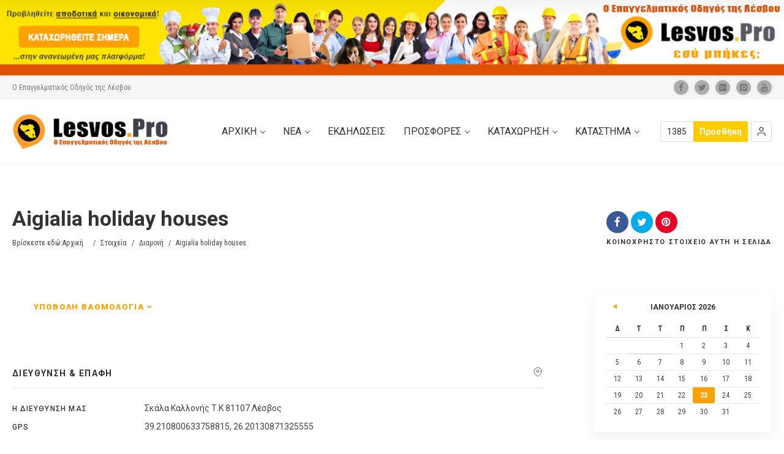

--- FILE ---
content_type: text/html; charset=UTF-8
request_url: https://lesvos.pro/item/aigialia-holiday-houses/
body_size: 22567
content:
<!doctype html>
<!--[if IE 8]>
<html lang="el"  class="lang-el  ie ie8">
<![endif]-->
<!--[if !(IE 7) | !(IE 8)]><!-->
<html lang="el" class="lang-el ">
<!--<![endif]-->
<head>
	<meta charset="UTF-8" />
	<meta name="viewport" content="width=device-width, user-scalable=0" />
	<link rel="profile" href="http://gmpg.org/xfn/11" />
	<link rel="pingback" href="https://lesvos.pro/xmlrpc.php" />

		<link href="https://lesvos.pro/wp-content/uploads/favicon.ico" rel="icon" type="image/x-icon" />

	<title>Aigialia holiday houses - Lesvos.Pro</title>

	

<meta name='robots' content='index, follow, max-image-preview:large, max-snippet:-1, max-video-preview:-1' />

	<!-- This site is optimized with the Yoast SEO Premium plugin v21.2 (Yoast SEO v21.2) - https://yoast.com/wordpress/plugins/seo/ -->
	<link rel="canonical" href="https://lesvos.pro/item/aigialia-holiday-houses/" />
	<meta property="og:locale" content="el_GR" />
	<meta property="og:type" content="article" />
	<meta property="og:title" content="Aigialia holiday houses" />
	<meta property="og:url" content="https://lesvos.pro/item/aigialia-holiday-houses/" />
	<meta property="og:site_name" content="Lesvos.Pro" />
	<meta property="article:modified_time" content="2022-02-17T22:35:38+00:00" />
	<meta name="twitter:card" content="summary_large_image" />
	<script type="application/ld+json" class="yoast-schema-graph">{"@context":"https://schema.org","@graph":[{"@type":"WebPage","@id":"https://lesvos.pro/item/aigialia-holiday-houses/","url":"https://lesvos.pro/item/aigialia-holiday-houses/","name":"Aigialia holiday houses - Lesvos.Pro","isPartOf":{"@id":"https://lesvos.pro/#website"},"datePublished":"2020-02-17T22:32:54+00:00","dateModified":"2022-02-17T22:35:38+00:00","breadcrumb":{"@id":"https://lesvos.pro/item/aigialia-holiday-houses/#breadcrumb"},"inLanguage":"el","potentialAction":[{"@type":"ReadAction","target":["https://lesvos.pro/item/aigialia-holiday-houses/"]}]},{"@type":"BreadcrumbList","@id":"https://lesvos.pro/item/aigialia-holiday-houses/#breadcrumb","itemListElement":[{"@type":"ListItem","position":1,"name":"Home","item":"https://lesvos.pro/"},{"@type":"ListItem","position":2,"name":"Στοιχεία","item":"https://lesvos.pro/item/"},{"@type":"ListItem","position":3,"name":"Aigialia holiday houses"}]},{"@type":"WebSite","@id":"https://lesvos.pro/#website","url":"https://lesvos.pro/","name":"Lesvos.Pro","description":"Ο Επαγγελματικός Οδηγός της Λέσβου","potentialAction":[{"@type":"SearchAction","target":{"@type":"EntryPoint","urlTemplate":"https://lesvos.pro/?s={search_term_string}"},"query-input":"required name=search_term_string"}],"inLanguage":"el"}]}</script>
	<!-- / Yoast SEO Premium plugin. -->


<link rel='dns-prefetch' href='//fonts.googleapis.com' />
<link rel="alternate" type="application/rss+xml" title="Ροή RSS &raquo; Lesvos.Pro" href="https://lesvos.pro/feed/" />
<link rel="alternate" type="application/rss+xml" title="Ροή Σχολίων &raquo; Lesvos.Pro" href="https://lesvos.pro/comments/feed/" />
<script type="text/javascript">
window._wpemojiSettings = {"baseUrl":"https:\/\/s.w.org\/images\/core\/emoji\/14.0.0\/72x72\/","ext":".png","svgUrl":"https:\/\/s.w.org\/images\/core\/emoji\/14.0.0\/svg\/","svgExt":".svg","source":{"concatemoji":"https:\/\/lesvos.pro\/wp-includes\/js\/wp-emoji-release.min.js?ver=6.3.7"}};
/*! This file is auto-generated */
!function(i,n){var o,s,e;function c(e){try{var t={supportTests:e,timestamp:(new Date).valueOf()};sessionStorage.setItem(o,JSON.stringify(t))}catch(e){}}function p(e,t,n){e.clearRect(0,0,e.canvas.width,e.canvas.height),e.fillText(t,0,0);var t=new Uint32Array(e.getImageData(0,0,e.canvas.width,e.canvas.height).data),r=(e.clearRect(0,0,e.canvas.width,e.canvas.height),e.fillText(n,0,0),new Uint32Array(e.getImageData(0,0,e.canvas.width,e.canvas.height).data));return t.every(function(e,t){return e===r[t]})}function u(e,t,n){switch(t){case"flag":return n(e,"\ud83c\udff3\ufe0f\u200d\u26a7\ufe0f","\ud83c\udff3\ufe0f\u200b\u26a7\ufe0f")?!1:!n(e,"\ud83c\uddfa\ud83c\uddf3","\ud83c\uddfa\u200b\ud83c\uddf3")&&!n(e,"\ud83c\udff4\udb40\udc67\udb40\udc62\udb40\udc65\udb40\udc6e\udb40\udc67\udb40\udc7f","\ud83c\udff4\u200b\udb40\udc67\u200b\udb40\udc62\u200b\udb40\udc65\u200b\udb40\udc6e\u200b\udb40\udc67\u200b\udb40\udc7f");case"emoji":return!n(e,"\ud83e\udef1\ud83c\udffb\u200d\ud83e\udef2\ud83c\udfff","\ud83e\udef1\ud83c\udffb\u200b\ud83e\udef2\ud83c\udfff")}return!1}function f(e,t,n){var r="undefined"!=typeof WorkerGlobalScope&&self instanceof WorkerGlobalScope?new OffscreenCanvas(300,150):i.createElement("canvas"),a=r.getContext("2d",{willReadFrequently:!0}),o=(a.textBaseline="top",a.font="600 32px Arial",{});return e.forEach(function(e){o[e]=t(a,e,n)}),o}function t(e){var t=i.createElement("script");t.src=e,t.defer=!0,i.head.appendChild(t)}"undefined"!=typeof Promise&&(o="wpEmojiSettingsSupports",s=["flag","emoji"],n.supports={everything:!0,everythingExceptFlag:!0},e=new Promise(function(e){i.addEventListener("DOMContentLoaded",e,{once:!0})}),new Promise(function(t){var n=function(){try{var e=JSON.parse(sessionStorage.getItem(o));if("object"==typeof e&&"number"==typeof e.timestamp&&(new Date).valueOf()<e.timestamp+604800&&"object"==typeof e.supportTests)return e.supportTests}catch(e){}return null}();if(!n){if("undefined"!=typeof Worker&&"undefined"!=typeof OffscreenCanvas&&"undefined"!=typeof URL&&URL.createObjectURL&&"undefined"!=typeof Blob)try{var e="postMessage("+f.toString()+"("+[JSON.stringify(s),u.toString(),p.toString()].join(",")+"));",r=new Blob([e],{type:"text/javascript"}),a=new Worker(URL.createObjectURL(r),{name:"wpTestEmojiSupports"});return void(a.onmessage=function(e){c(n=e.data),a.terminate(),t(n)})}catch(e){}c(n=f(s,u,p))}t(n)}).then(function(e){for(var t in e)n.supports[t]=e[t],n.supports.everything=n.supports.everything&&n.supports[t],"flag"!==t&&(n.supports.everythingExceptFlag=n.supports.everythingExceptFlag&&n.supports[t]);n.supports.everythingExceptFlag=n.supports.everythingExceptFlag&&!n.supports.flag,n.DOMReady=!1,n.readyCallback=function(){n.DOMReady=!0}}).then(function(){return e}).then(function(){var e;n.supports.everything||(n.readyCallback(),(e=n.source||{}).concatemoji?t(e.concatemoji):e.wpemoji&&e.twemoji&&(t(e.twemoji),t(e.wpemoji)))}))}((window,document),window._wpemojiSettings);
</script>
<!-- lesvos.pro is managing ads with Advanced Ads 1.56.1 --><script id="lesvo-ready">
			window.advanced_ads_ready=function(e,a){a=a||"complete";var d=function(e){return"interactive"===a?"loading"!==e:"complete"===e};d(document.readyState)?e():document.addEventListener("readystatechange",(function(a){d(a.target.readyState)&&e()}),{once:"interactive"===a})},window.advanced_ads_ready_queue=window.advanced_ads_ready_queue||[];		</script>
		<style type="text/css">
img.wp-smiley,
img.emoji {
	display: inline !important;
	border: none !important;
	box-shadow: none !important;
	height: 1em !important;
	width: 1em !important;
	margin: 0 0.07em !important;
	vertical-align: -0.1em !important;
	background: none !important;
	padding: 0 !important;
}
</style>
	<link rel='stylesheet' id='wp-block-library-css' href='https://lesvos.pro/wp-includes/css/dist/block-library/style.min.css?ver=6.3.7' type='text/css' media='all' />
<link rel='stylesheet' id='mpp_gutenberg-css' href='https://lesvos.pro/wp-content/plugins/profile-builder/add-ons-free/user-profile-picture/dist/blocks.style.build.css?ver=2.6.0' type='text/css' media='all' />
<style id='classic-theme-styles-inline-css' type='text/css'>
/*! This file is auto-generated */
.wp-block-button__link{color:#fff;background-color:#32373c;border-radius:9999px;box-shadow:none;text-decoration:none;padding:calc(.667em + 2px) calc(1.333em + 2px);font-size:1.125em}.wp-block-file__button{background:#32373c;color:#fff;text-decoration:none}
</style>
<style id='global-styles-inline-css' type='text/css'>
body{--wp--preset--color--black: #000000;--wp--preset--color--cyan-bluish-gray: #abb8c3;--wp--preset--color--white: #ffffff;--wp--preset--color--pale-pink: #f78da7;--wp--preset--color--vivid-red: #cf2e2e;--wp--preset--color--luminous-vivid-orange: #ff6900;--wp--preset--color--luminous-vivid-amber: #fcb900;--wp--preset--color--light-green-cyan: #7bdcb5;--wp--preset--color--vivid-green-cyan: #00d084;--wp--preset--color--pale-cyan-blue: #8ed1fc;--wp--preset--color--vivid-cyan-blue: #0693e3;--wp--preset--color--vivid-purple: #9b51e0;--wp--preset--gradient--vivid-cyan-blue-to-vivid-purple: linear-gradient(135deg,rgba(6,147,227,1) 0%,rgb(155,81,224) 100%);--wp--preset--gradient--light-green-cyan-to-vivid-green-cyan: linear-gradient(135deg,rgb(122,220,180) 0%,rgb(0,208,130) 100%);--wp--preset--gradient--luminous-vivid-amber-to-luminous-vivid-orange: linear-gradient(135deg,rgba(252,185,0,1) 0%,rgba(255,105,0,1) 100%);--wp--preset--gradient--luminous-vivid-orange-to-vivid-red: linear-gradient(135deg,rgba(255,105,0,1) 0%,rgb(207,46,46) 100%);--wp--preset--gradient--very-light-gray-to-cyan-bluish-gray: linear-gradient(135deg,rgb(238,238,238) 0%,rgb(169,184,195) 100%);--wp--preset--gradient--cool-to-warm-spectrum: linear-gradient(135deg,rgb(74,234,220) 0%,rgb(151,120,209) 20%,rgb(207,42,186) 40%,rgb(238,44,130) 60%,rgb(251,105,98) 80%,rgb(254,248,76) 100%);--wp--preset--gradient--blush-light-purple: linear-gradient(135deg,rgb(255,206,236) 0%,rgb(152,150,240) 100%);--wp--preset--gradient--blush-bordeaux: linear-gradient(135deg,rgb(254,205,165) 0%,rgb(254,45,45) 50%,rgb(107,0,62) 100%);--wp--preset--gradient--luminous-dusk: linear-gradient(135deg,rgb(255,203,112) 0%,rgb(199,81,192) 50%,rgb(65,88,208) 100%);--wp--preset--gradient--pale-ocean: linear-gradient(135deg,rgb(255,245,203) 0%,rgb(182,227,212) 50%,rgb(51,167,181) 100%);--wp--preset--gradient--electric-grass: linear-gradient(135deg,rgb(202,248,128) 0%,rgb(113,206,126) 100%);--wp--preset--gradient--midnight: linear-gradient(135deg,rgb(2,3,129) 0%,rgb(40,116,252) 100%);--wp--preset--font-size--small: 13px;--wp--preset--font-size--medium: 20px;--wp--preset--font-size--large: 36px;--wp--preset--font-size--x-large: 42px;--wp--preset--spacing--20: 0.44rem;--wp--preset--spacing--30: 0.67rem;--wp--preset--spacing--40: 1rem;--wp--preset--spacing--50: 1.5rem;--wp--preset--spacing--60: 2.25rem;--wp--preset--spacing--70: 3.38rem;--wp--preset--spacing--80: 5.06rem;--wp--preset--shadow--natural: 6px 6px 9px rgba(0, 0, 0, 0.2);--wp--preset--shadow--deep: 12px 12px 50px rgba(0, 0, 0, 0.4);--wp--preset--shadow--sharp: 6px 6px 0px rgba(0, 0, 0, 0.2);--wp--preset--shadow--outlined: 6px 6px 0px -3px rgba(255, 255, 255, 1), 6px 6px rgba(0, 0, 0, 1);--wp--preset--shadow--crisp: 6px 6px 0px rgba(0, 0, 0, 1);}:where(.is-layout-flex){gap: 0.5em;}:where(.is-layout-grid){gap: 0.5em;}body .is-layout-flow > .alignleft{float: left;margin-inline-start: 0;margin-inline-end: 2em;}body .is-layout-flow > .alignright{float: right;margin-inline-start: 2em;margin-inline-end: 0;}body .is-layout-flow > .aligncenter{margin-left: auto !important;margin-right: auto !important;}body .is-layout-constrained > .alignleft{float: left;margin-inline-start: 0;margin-inline-end: 2em;}body .is-layout-constrained > .alignright{float: right;margin-inline-start: 2em;margin-inline-end: 0;}body .is-layout-constrained > .aligncenter{margin-left: auto !important;margin-right: auto !important;}body .is-layout-constrained > :where(:not(.alignleft):not(.alignright):not(.alignfull)){max-width: var(--wp--style--global--content-size);margin-left: auto !important;margin-right: auto !important;}body .is-layout-constrained > .alignwide{max-width: var(--wp--style--global--wide-size);}body .is-layout-flex{display: flex;}body .is-layout-flex{flex-wrap: wrap;align-items: center;}body .is-layout-flex > *{margin: 0;}body .is-layout-grid{display: grid;}body .is-layout-grid > *{margin: 0;}:where(.wp-block-columns.is-layout-flex){gap: 2em;}:where(.wp-block-columns.is-layout-grid){gap: 2em;}:where(.wp-block-post-template.is-layout-flex){gap: 1.25em;}:where(.wp-block-post-template.is-layout-grid){gap: 1.25em;}.has-black-color{color: var(--wp--preset--color--black) !important;}.has-cyan-bluish-gray-color{color: var(--wp--preset--color--cyan-bluish-gray) !important;}.has-white-color{color: var(--wp--preset--color--white) !important;}.has-pale-pink-color{color: var(--wp--preset--color--pale-pink) !important;}.has-vivid-red-color{color: var(--wp--preset--color--vivid-red) !important;}.has-luminous-vivid-orange-color{color: var(--wp--preset--color--luminous-vivid-orange) !important;}.has-luminous-vivid-amber-color{color: var(--wp--preset--color--luminous-vivid-amber) !important;}.has-light-green-cyan-color{color: var(--wp--preset--color--light-green-cyan) !important;}.has-vivid-green-cyan-color{color: var(--wp--preset--color--vivid-green-cyan) !important;}.has-pale-cyan-blue-color{color: var(--wp--preset--color--pale-cyan-blue) !important;}.has-vivid-cyan-blue-color{color: var(--wp--preset--color--vivid-cyan-blue) !important;}.has-vivid-purple-color{color: var(--wp--preset--color--vivid-purple) !important;}.has-black-background-color{background-color: var(--wp--preset--color--black) !important;}.has-cyan-bluish-gray-background-color{background-color: var(--wp--preset--color--cyan-bluish-gray) !important;}.has-white-background-color{background-color: var(--wp--preset--color--white) !important;}.has-pale-pink-background-color{background-color: var(--wp--preset--color--pale-pink) !important;}.has-vivid-red-background-color{background-color: var(--wp--preset--color--vivid-red) !important;}.has-luminous-vivid-orange-background-color{background-color: var(--wp--preset--color--luminous-vivid-orange) !important;}.has-luminous-vivid-amber-background-color{background-color: var(--wp--preset--color--luminous-vivid-amber) !important;}.has-light-green-cyan-background-color{background-color: var(--wp--preset--color--light-green-cyan) !important;}.has-vivid-green-cyan-background-color{background-color: var(--wp--preset--color--vivid-green-cyan) !important;}.has-pale-cyan-blue-background-color{background-color: var(--wp--preset--color--pale-cyan-blue) !important;}.has-vivid-cyan-blue-background-color{background-color: var(--wp--preset--color--vivid-cyan-blue) !important;}.has-vivid-purple-background-color{background-color: var(--wp--preset--color--vivid-purple) !important;}.has-black-border-color{border-color: var(--wp--preset--color--black) !important;}.has-cyan-bluish-gray-border-color{border-color: var(--wp--preset--color--cyan-bluish-gray) !important;}.has-white-border-color{border-color: var(--wp--preset--color--white) !important;}.has-pale-pink-border-color{border-color: var(--wp--preset--color--pale-pink) !important;}.has-vivid-red-border-color{border-color: var(--wp--preset--color--vivid-red) !important;}.has-luminous-vivid-orange-border-color{border-color: var(--wp--preset--color--luminous-vivid-orange) !important;}.has-luminous-vivid-amber-border-color{border-color: var(--wp--preset--color--luminous-vivid-amber) !important;}.has-light-green-cyan-border-color{border-color: var(--wp--preset--color--light-green-cyan) !important;}.has-vivid-green-cyan-border-color{border-color: var(--wp--preset--color--vivid-green-cyan) !important;}.has-pale-cyan-blue-border-color{border-color: var(--wp--preset--color--pale-cyan-blue) !important;}.has-vivid-cyan-blue-border-color{border-color: var(--wp--preset--color--vivid-cyan-blue) !important;}.has-vivid-purple-border-color{border-color: var(--wp--preset--color--vivid-purple) !important;}.has-vivid-cyan-blue-to-vivid-purple-gradient-background{background: var(--wp--preset--gradient--vivid-cyan-blue-to-vivid-purple) !important;}.has-light-green-cyan-to-vivid-green-cyan-gradient-background{background: var(--wp--preset--gradient--light-green-cyan-to-vivid-green-cyan) !important;}.has-luminous-vivid-amber-to-luminous-vivid-orange-gradient-background{background: var(--wp--preset--gradient--luminous-vivid-amber-to-luminous-vivid-orange) !important;}.has-luminous-vivid-orange-to-vivid-red-gradient-background{background: var(--wp--preset--gradient--luminous-vivid-orange-to-vivid-red) !important;}.has-very-light-gray-to-cyan-bluish-gray-gradient-background{background: var(--wp--preset--gradient--very-light-gray-to-cyan-bluish-gray) !important;}.has-cool-to-warm-spectrum-gradient-background{background: var(--wp--preset--gradient--cool-to-warm-spectrum) !important;}.has-blush-light-purple-gradient-background{background: var(--wp--preset--gradient--blush-light-purple) !important;}.has-blush-bordeaux-gradient-background{background: var(--wp--preset--gradient--blush-bordeaux) !important;}.has-luminous-dusk-gradient-background{background: var(--wp--preset--gradient--luminous-dusk) !important;}.has-pale-ocean-gradient-background{background: var(--wp--preset--gradient--pale-ocean) !important;}.has-electric-grass-gradient-background{background: var(--wp--preset--gradient--electric-grass) !important;}.has-midnight-gradient-background{background: var(--wp--preset--gradient--midnight) !important;}.has-small-font-size{font-size: var(--wp--preset--font-size--small) !important;}.has-medium-font-size{font-size: var(--wp--preset--font-size--medium) !important;}.has-large-font-size{font-size: var(--wp--preset--font-size--large) !important;}.has-x-large-font-size{font-size: var(--wp--preset--font-size--x-large) !important;}
.wp-block-navigation a:where(:not(.wp-element-button)){color: inherit;}
:where(.wp-block-post-template.is-layout-flex){gap: 1.25em;}:where(.wp-block-post-template.is-layout-grid){gap: 1.25em;}
:where(.wp-block-columns.is-layout-flex){gap: 2em;}:where(.wp-block-columns.is-layout-grid){gap: 2em;}
.wp-block-pullquote{font-size: 1.5em;line-height: 1.6;}
</style>
<link rel='stylesheet' id='ait-advanced-filters-css' href='https://lesvos.pro/wp-content/plugins/ait-advanced-filters/design/css/advanced-filters.css?ver=6.3.7' type='text/css' media='all' />
<link rel='stylesheet' id='ait-item-extension-frontend-css' href='https://lesvos.pro/wp-content/plugins/ait-item-extension/design/css/frontend.css?ver=6.3.7' type='text/css' media='screen' />
<link rel='stylesheet' id='dashicons-css' href='https://lesvos.pro/wp-includes/css/dashicons.min.css?ver=6.3.7' type='text/css' media='all' />
<link rel='stylesheet' id='post-views-counter-frontend-css' href='https://lesvos.pro/wp-content/plugins/post-views-counter/css/frontend.min.css?ver=1.4.7' type='text/css' media='all' />
<link rel='stylesheet' id='jquery-colorbox-css' href='https://lesvos.pro/wp-content/themes/directory2/ait-theme/assets/colorbox/colorbox.min.css?ver=1.4.27' type='text/css' media='all' />
<link rel='stylesheet' id='element-placeholder-css' href='https://lesvos.pro/wp-content/themes/directory2/ait-theme/assets/ait/element-placeholder.css?ver=4.0.29' type='text/css' media='all' />
<link rel='stylesheet' id='jquery-selectbox-css' href='https://lesvos.pro/wp-content/themes/directory2/design/css/libs/jquery.selectbox.css?ver=6.3.7' type='text/css' media='all' />
<link rel='stylesheet' id='jquery-select2-css' href='https://lesvos.pro/wp-content/themes/directory2/design/css/libs/jquery.select2-3.5.1.css?ver=6.3.7' type='text/css' media='all' />
<link rel='stylesheet' id='font-awesome-css' href='https://lesvos.pro/wp-content/themes/directory2/design/css/libs/font-awesome.css?ver=6.3.7' type='text/css' media='all' />
<link rel='stylesheet' id='ait-leaflet-css' href='https://lesvos.pro/wp-content/themes/directory2/design/css/libs/leaflet/leaflet.css?ver=6.3.7' type='text/css' media='all' />
<link rel='stylesheet' id='ait-leaflet-markercluster-default-css' href='https://lesvos.pro/wp-content/themes/directory2/design/css/libs/leaflet/MarkerCluster.Default.css?ver=6.3.7' type='text/css' media='all' />
<link rel='stylesheet' id='ait-leaflet-markercluster-css' href='https://lesvos.pro/wp-content/themes/directory2/design/css/libs/leaflet/MarkerCluster.css?ver=6.3.7' type='text/css' media='all' />
<link rel='stylesheet' id='ait-leaflet-gesture-handling-css' href='https://lesvos.pro/wp-content/themes/directory2/design/css/libs/leaflet/leaflet-gesture-handling.min.css?ver=6.3.7' type='text/css' media='all' />
<link rel='stylesheet' id='jquery-ui-css-css' href='https://lesvos.pro/wp-content/themes/directory2/ait-theme/assets/jquery-ui-css/jquery-ui.css?ver=1.8.24' type='text/css' media='all' />
<link rel='stylesheet' id='google-font-titleFont-css' href='//fonts.googleapis.com/css?family=Roboto%3A100%2C100italic%2C300%2C300italic%2Cregular%2Citalic%2C500%2C500italic%2C700%2C700italic%2C900%2C900italic&#038;subset=cyrillic-ext%2Cgreek%2Clatin-ext%2Ccyrillic%2Cgreek-ext%2Clatin%2Cvietnamese&#038;ver=6.3.7' type='text/css' media='all' />
<link rel='stylesheet' id='google-font-mainFont-css' href='//fonts.googleapis.com/css?family=Roboto+Condensed%3A300%2C300italic%2Cregular%2Citalic%2C700%2C700italic&#038;subset=cyrillic-ext%2Cgreek%2Clatin-ext%2Ccyrillic%2Cgreek-ext%2Clatin%2Cvietnamese&#038;ver=6.3.7' type='text/css' media='all' />
<link rel='stylesheet' id='ait-theme-main-base-style-css' href='https://lesvos.pro/wp-content/uploads/cache/directory2/base-4.0.29.css?ver=1760132292' type='text/css' media='all' />
<link rel='stylesheet' id='ait-theme-main-style-css' href='https://lesvos.pro/wp-content/uploads/cache/directory2/style-4.0.29.css?ver=1760132293' type='text/css' media='all' />
<style id='ait-theme-main-style-inline-css' type='text/css'>
#elm-header-video-e55a3a7328bb3e{height:500px;}#elm-header-video-e55a3a7328bb3e .video-overlay{background-image:none;background-repeat:repeat;background-attachment:scroll;background-position:top center;}.elm-header-video-e55a3a7328bb3e{clear:both;}#elm-content-6-main{background-image:none;background-repeat:repeat;background-attachment:scroll;background-position:top center;padding-bottom:40px;}.elements-sidebar-wrap #elm-content-6-main{padding-bottom:40px;}.elm-content-6{clear:both;}#elm-comments-7-main{background-image:none;background-repeat:repeat;background-attachment:scroll;background-position:top center;}.elm-comments-7{clear:both;}
</style>
<link rel='stylesheet' id='ait-preloading-effects-css' href='https://lesvos.pro/wp-content/uploads/cache/directory2/preloading-4.0.29.css?ver=1760132293' type='text/css' media='all' />
<link rel='stylesheet' id='ait-typography-style-css' href='https://lesvos.pro/wp-content/uploads/cache/directory2/typography-4.0.29-el.css?ver=1760132293' type='text/css' media='all' />
<style id='ait-typography-style-inline-css' type='text/css'>
/* Ecwid Store */

#ecwid_body .ait-woocommerce-cart-widget { display: none; }
body:not(#ecwid_body) [class*=" icon-"] { font: inherit; }

#ecwid_body button.ecwid-SearchPanel-button { padding: 0 !important; }
</style>
<link rel='stylesheet' id='ait-advanced-search-css' href='https://lesvos.pro/wp-content/plugins/ait-advanced-search/design/css/ait-advanced-search.css?ver=6.3.7' type='text/css' media='all' />
<link rel='stylesheet' id='wppb_stylesheet-css' href='https://lesvos.pro/wp-content/plugins/profile-builder/assets/css/style-front-end.css?ver=3.12.8' type='text/css' media='all' />
<script type='text/javascript' src='https://lesvos.pro/wp-includes/js/jquery/jquery.min.js?ver=3.7.0' id='jquery-core-js'></script>
<script type='text/javascript' src='https://lesvos.pro/wp-includes/js/jquery/jquery-migrate.min.js?ver=3.4.1' id='jquery-migrate-js'></script>
<script type='text/javascript' src='https://lesvos.pro/wp-content/plugins/ait-item-reviews/design/js/stars.js?ver=6.3.7' id='ait-jquery-reviews-stars-js'></script>
<script type='text/javascript' id='advanced-ads-advanced-js-js-extra'>
/* <![CDATA[ */
var advads_options = {"blog_id":"1","privacy":{"enabled":false,"state":"not_needed"}};
/* ]]> */
</script>
<script type='text/javascript' src='https://lesvos.pro/wp-content/plugins/advanced-ads/public/assets/js/advanced.min.js?ver=1.56.1' id='advanced-ads-advanced-js-js'></script>
<link rel="https://api.w.org/" href="https://lesvos.pro/wp-json/" /><link rel="EditURI" type="application/rsd+xml" title="RSD" href="https://lesvos.pro/xmlrpc.php?rsd" />
<meta name="generator" content="WordPress 6.3.7" />
<link rel='shortlink' href='https://lesvos.pro/?p=8546' />
<link rel="alternate" type="application/json+oembed" href="https://lesvos.pro/wp-json/oembed/1.0/embed?url=https%3A%2F%2Flesvos.pro%2Fitem%2Faigialia-holiday-houses%2F" />
<link rel="alternate" type="text/xml+oembed" href="https://lesvos.pro/wp-json/oembed/1.0/embed?url=https%3A%2F%2Flesvos.pro%2Fitem%2Faigialia-holiday-houses%2F&#038;format=xml" />
<script type="text/javascript">
		var advadsCfpQueue = [];
		var advadsCfpAd = function( adID ){
			if ( 'undefined' == typeof advadsProCfp ) { advadsCfpQueue.push( adID ) } else { advadsProCfp.addElement( adID ) }
		};
		</script>
		<style type="text/css">.recentcomments a{display:inline !important;padding:0 !important;margin:0 !important;}</style>		<script type="text/javascript">
			var AitSettings = {"home":{"url":"https:\/\/lesvos.pro"},"ajax":{"url":"https:\/\/lesvos.pro\/wp-admin\/admin-ajax.php","actions":[]},"paths":{"theme":"https:\/\/lesvos.pro\/wp-content\/themes\/directory2","css":"https:\/\/lesvos.pro\/wp-content\/themes\/directory2\/design\/css","js":"https:\/\/lesvos.pro\/wp-content\/themes\/directory2\/design\/js","img":"https:\/\/lesvos.pro\/wp-content\/themes\/directory2\/design\/img"},"l10n":{"datetimes":{"dateFormat":"MM d, yy","startOfWeek":"1"}}}		</script>
		<script  async src="https://pagead2.googlesyndication.com/pagead/js/adsbygoogle.js?client=ca-pub-3172355355394197" crossorigin="anonymous"></script><style>#ait-announcements-bar { box-shadow: 0 1px 3px rgba(0, 0, 0, 0.2); position: relative; z-index: 1300;}
#ait-announcement-bar .banner-bck {background: url('https://lesvos.pro/wp-content/uploads/LesvosPro-Banner-1300x125.jpg') top center no-repeat; background-size: 100% 100%; text-align: center;}
#ait-announcement-bar .banner-bck img { vertical-align: top; max-width: 100%; border: none; }
#ait-announcement-bar .banner-bck a { display: block; }</style><link rel="icon" href="https://lesvos.pro/wp-content/uploads/cropped-lesvospro-new-icon-512x512-1-32x32.png" sizes="32x32" />
<link rel="icon" href="https://lesvos.pro/wp-content/uploads/cropped-lesvospro-new-icon-512x512-1-192x192.png" sizes="192x192" />
<link rel="apple-touch-icon" href="https://lesvos.pro/wp-content/uploads/cropped-lesvospro-new-icon-512x512-1-180x180.png" />
<meta name="msapplication-TileImage" content="https://lesvos.pro/wp-content/uploads/cropped-lesvospro-new-icon-512x512-1-270x270.png" />

	
</head>









<body class="ait-item-template-default single single-ait-item postid-8546 element-sidebars-boundary-start element-content element-comments element-sidebars-boundary-end element-page-title element-seo element-header-video right-sidebar layout-wide sticky-menu-enabled ait-announcements-bar-plugin aa-prefix-lesvo-  full header-type-none reviews-enabled breadcrumbs-enabled">
		
	
		<div id="ait-announcements-bar-wrapper">
			<div id="ait-announcements-bar">
				<div>
  <a href="https://lesvos.pro/registration/procedure/registration/">
    <img class="aligncenter" src="https://lesvos.pro/wp-content/uploads/LesvosPro-Banner-1300x125.jpg" width="1320" height="125">
  </a>
</div>			</div>
		</div>
		
	
	<div id="page" class="hfeed page-container header-one">


		<header id="masthead" class="site-header">

			<div class="top-bar">
				<div class="grid-main">
					<p class="site-description">Ο Επαγγελματικός Οδηγός της Λέσβου</p>

					<div class="top-bar-tools">
<div class="social-icons has-dropdown-mobile">
	<a href="#" class="social-icons-toggle ait-toggle-hover"><i class="icon-share"><svg viewBox="0 0 24 24" width="15" height="15" stroke="currentColor" stroke-width="2" fill="none" stroke-linecap="round" stroke-linejoin="round"><circle cx="18" cy="5" r="3"></circle><circle cx="6" cy="12" r="3"></circle><circle cx="18" cy="19" r="3"></circle><line x1="8.59" y1="13.51" x2="15.42" y2="17.49"></line><line x1="15.41" y1="6.51" x2="8.59" y2="10.49"></line></svg></i></a>

	<ul><!--
			--><li>
				<a href="https://www.facebook.com/LesvosPro" target="_blank" class="icon-1" onmouseover="this.style.backgroundColor='#3b5998'" onmouseout="this.style.backgroundColor=''">
					<i class="fa fa-facebook"></i>
					<span class="s-title">Facebook</span>
				</a>
			</li><!--
			--><li>
				<a href="https://twitter.com/LesvosPro" target="_blank" class="icon-2" onmouseover="this.style.backgroundColor='#00aced'" onmouseout="this.style.backgroundColor=''">
					<i class="fa fa-twitter"></i>
					<span class="s-title">Twitter</span>
				</a>
			</li><!--
			--><li>
				<a href="https://plus.google.com/u/0/b/104683591522030916259/104683591522030916259" target="_blank" class="icon-3" onmouseover="this.style.backgroundColor='#1b1818'" onmouseout="this.style.backgroundColor=''">
					<i class="fa fa-google-plus-square"></i>
					<span class="s-title">Google+</span>
				</a>
			</li><!--
			--><li>
				<a href="http://www.pinterest.com/lesvospro/" target="_blank" class="icon-4" onmouseover="this.style.backgroundColor='#ff0083'" onmouseout="this.style.backgroundColor=''">
					<i class="fa fa-pinterest-square"></i>
					<span class="s-title">Pinterest</span>
				</a>
			</li><!--
			--><li>
				<a href="http://www.youtube.com/channel/UC7ges89JtqntSeslf06iV0g" target="_blank" class="icon-5" onmouseover="this.style.backgroundColor='#bb0000'" onmouseout="this.style.backgroundColor=''">
					<i class="fa fa-youtube"></i>
					<span class="s-title">YouTube</span>
				</a>
			</li><!--
	--></ul>
</div>
					</div>
				</div>
			</div>

			<div class="header-container grid-main">

				<div class="site-logo">
					<a href="https://lesvos.pro/" title="Lesvos.Pro" rel="home"><img src="https://lesvos.pro/wp-content/uploads/lesvospro-logo.png" alt="logo" /></a>

				</div>

				<div class="menu-container">
					<nav class="main-nav menu-hidden" data-menucollapse=968>

						<div class="main-nav-wrap">
							<h3 class="menu-toggle"><i class="icon-burger"></i> Μενού</h3>
<div class="nav-menu-container nav-menu-main megaWrapper"><ul id="menu-main-menu" class="ait-megamenu"><li id="menu-item-5490" class="menu-item menu-item-type-post_type menu-item-object-page menu-item-home menu-item-has-children"><a href="https://lesvos.pro/">ΑΡΧΙΚΗ</a>
<ul class="sub-menu">
	<li id="menu-item-3332" class="menu-item menu-item-type-post_type menu-item-object-page"><a href="https://lesvos.pro/archiki/business-quide/">Οδηγός Επαγγελματικός</a></li>
	<li id="menu-item-3333" class="menu-item menu-item-type-post_type menu-item-object-page"><a href="https://lesvos.pro/archiki/tourist-guide/">Οδηγός Τουρισμού</a></li>
	<li id="menu-item-3336" class="menu-item menu-item-type-post_type menu-item-object-page"><a href="https://lesvos.pro/archiki/geographical-guide/">Οδηγός Γεωγραφικός</a></li>
</ul>
</li>
<li id="menu-item-5628" class="menu-item menu-item-type-post_type menu-item-object-page menu-item-has-children"><a href="https://lesvos.pro/nea/">ΝΕΑ</a>
<ul class="sub-menu">
	<li id="menu-item-5636" class="menu-item menu-item-type-taxonomy menu-item-object-category"><a href="https://lesvos.pro/category/nea/anakoinoseis/">Ανακοινώσεις</a></li>
	<li id="menu-item-5639" class="menu-item menu-item-type-taxonomy menu-item-object-category"><a href="https://lesvos.pro/category/nea/enimerosi/">Ενημέρωση</a></li>
	<li id="menu-item-5637" class="menu-item menu-item-type-taxonomy menu-item-object-category"><a href="https://lesvos.pro/category/nea/oikonomia/">Οικονομία</a></li>
	<li id="menu-item-5638" class="menu-item menu-item-type-taxonomy menu-item-object-category"><a href="https://lesvos.pro/category/nea/endiaferonta/">Ενδιαφέροντα</a></li>
</ul>
</li>
<li id="menu-item-6203" class="menu-item menu-item-type-custom menu-item-object-custom"><a title="ΕΚΔΗΛΩΣΕΙΣ" href="https://lesvos.pro/event-pro/">ΕΚΔΗΛΩΣΕΙΣ</a></li>
<li id="menu-item-5746" class="menu-item menu-item-type-post_type menu-item-object-page menu-item-has-children"><a href="https://lesvos.pro/prosfores/">ΠΡΟΣΦΟΡΕΣ</a>
<ul class="sub-menu">
	<li id="menu-item-1009" class="menu-item menu-item-type-post_type menu-item-object-page"><a href="https://lesvos.pro/prosfores/job-offers/">Προσφορά Εργασίας</a></li>
</ul>
</li>
<li id="menu-item-1729" class="menu-item menu-item-type-post_type menu-item-object-page menu-item-has-children menu-item-has-columns menu-item-has-columns menu-item-has-columns sub-menu-right-position"><a href="https://lesvos.pro/registration/">ΚΑΤΑΧΩΡΗΣΗ</a>
<ul class="sub-menu">
<li class="menu-item-ait-row"><ul class="menu-item-ait-columns-in-row">	<li id="menu-item-2323" class="menu-item menu-item-type-custom menu-item-object-custom menu-item-has-children menu-item-column menu-item-first-column"><div class="menu-item-column-label">ΧΑΡΑΚΤΗΡΙΣΤΙΚΑ</div>
	<ul class="sub-menu">
		<li id="menu-item-2704" class="menu-item menu-item-type-post_type menu-item-object-page"><a href="https://lesvos.pro/registration/features/taxonomy-list/">Κατηγορίες / Τοποθεσίες</a></li>
		<li id="menu-item-3431" class="menu-item menu-item-type-post_type menu-item-object-page"><a href="https://lesvos.pro/registration/features/advanced-filters/">Φίλτρα / Ετικέτες</a></li>
		<li id="menu-item-1292" class="menu-item menu-item-type-post_type menu-item-object-page"><a href="https://lesvos.pro/registration/features/services/">Χάρτες / Πλοήγηση</a></li>
		<li id="menu-item-1290" class="menu-item menu-item-type-post_type menu-item-object-page"><a href="https://lesvos.pro/registration/features/opening-hours/">Ωράριο Λειτουργίας</a></li>
		<li id="menu-item-1070" class="menu-item menu-item-type-post_type menu-item-object-page"><a href="https://lesvos.pro/registration/features/video/">Εικόνες / Βίντεο</a></li>
		<li id="menu-item-1058" class="menu-item menu-item-type-post_type menu-item-object-page"><a href="https://lesvos.pro/registration/features/testimonials/">Κριτικές / Βαθμολογίες</a></li>
		<li id="menu-item-1083" class="menu-item menu-item-type-post_type menu-item-object-page"><a href="https://lesvos.pro/registration/features/contact-form-2/">Τρόποι Επικοινωνίας</a></li>
	</ul>
</li>
	<li id="menu-item-2322" class="menu-item menu-item-type-custom menu-item-object-custom menu-item-has-children menu-item-column"><div class="menu-item-column-label">ΔΙΑΔΙΚΑΣΙΑ</div>
	<ul class="sub-menu">
		<li id="menu-item-803" class="menu-item menu-item-type-post_type menu-item-object-page"><a href="https://lesvos.pro/registration/procedure/price-table/">Τιμοκατάλογος</a></li>
		<li id="menu-item-5687" class="menu-item menu-item-type-post_type menu-item-object-page"><a href="https://lesvos.pro/registration/procedure/registration/">Εγγραφή / Καταχώρηση</a></li>
		<li id="menu-item-1275" class="menu-item menu-item-type-post_type menu-item-object-page"><a href="https://lesvos.pro/registration/procedure/posts/">Αναρτήσεις</a></li>
		<li id="menu-item-791" class="menu-item menu-item-type-post_type menu-item-object-page"><a href="https://lesvos.pro/registration/procedure/advertisements/">Διαφημίσεις</a></li>
		<li id="menu-item-1006" class="menu-item menu-item-type-post_type menu-item-object-page"><a href="https://lesvos.pro/registration/procedure/faq/">Ερωτήσεις / Απαντήσεις</a></li>
	</ul>
</li>
	<li id="menu-item-4191" class="menu-item menu-item-type-custom menu-item-object-custom menu-item-has-children menu-item-column"><div class="menu-item-column-label">ΣΧΕΤΙΚΑ</div>
	<ul class="sub-menu">
		<li id="menu-item-5777" class="menu-item menu-item-type-post_type menu-item-object-page"><a href="https://lesvos.pro/registration/about/profile/">Προφίλ</a></li>
		<li id="menu-item-1288" class="menu-item menu-item-type-post_type menu-item-object-page"><a href="https://lesvos.pro/registration/about/sitemap/">Οδηγός Σελίδας</a></li>
		<li id="menu-item-1291" class="menu-item menu-item-type-post_type menu-item-object-page"><a href="https://lesvos.pro/registration/about/partners/">Συνεργάτες</a></li>
		<li id="menu-item-5776" class="menu-item menu-item-type-post_type menu-item-object-page"><a href="https://lesvos.pro/registration/about/%cf%8c%cf%81%ce%bf%ce%b9-%ce%ba%ce%b1%ce%b9-%cf%80%cf%81%ce%bf%cf%8b%cf%80%ce%bf%ce%b8%ce%ad%cf%83%ce%b5%ce%b9%cf%82-%cf%87%cf%81%ce%ae%cf%83%ce%b7%cf%82/">Όροι και Προϋποθέσεις</a></li>
		<li id="menu-item-2594" class="menu-item menu-item-type-post_type menu-item-object-page"><a href="https://lesvos.pro/registration/about/contact/">Επικοινωνία</a></li>
	</ul>
</li>
</ul>
</li>
</ul></li><li id="menu-item-4010" class="menu-item menu-item-type-post_type menu-item-object-page menu-item-has-children sub-menu-right-position"><a href="https://lesvos.pro/promotion-web-shop/">ΚΑΤΑΣΤΗΜΑ</a>
<ul class="sub-menu">
	<li id="menu-item-5649" class="menu-item menu-item-type-post_type menu-item-object-page"><a href="https://lesvos.pro/promotion-web-shop/cart/">Καλάθι</a></li>
	<li id="menu-item-5650" class="menu-item menu-item-type-post_type menu-item-object-page"><a href="https://lesvos.pro/promotion-web-shop/checkout/">Ταμείο</a></li>
	<li id="menu-item-5640" class="menu-item menu-item-type-custom menu-item-object-custom"><a href="/promotion-web-shop/orders/">Παραγγελίες</a></li>
	<li id="menu-item-5641" class="menu-item menu-item-type-custom menu-item-object-custom"><a href="/directory/promotion-web-shop/edit-account/">Στοιχεία Λογαριασμού</a></li>
	<li id="menu-item-5651" class="menu-item menu-item-type-custom menu-item-object-custom"><a href="/promotion-web-shop/lost-password/">Υπενθύμιση Κωδικού</a></li>
	<li id="menu-item-5642" class="menu-item menu-item-type-custom menu-item-object-custom"><a href="/customer-logout/">Αποσύνδεση</a></li>
</ul>
</li>
</ul></div>						</div>
					</nav>

					<div class="menu-tools">


<div class="header-resources">
	<a href="https://lesvos.pro/item/aigialia-holiday-houses/" class="resources-wrap">
		<span class="resources-data">
			<span class="resources-count" title="Πόροι">1385</span>
		</span>

		<span href="https://lesvos.pro/item/aigialia-holiday-houses/" class="resources-button ait-sc-button">Προσθήκη</span>
	</a>
</div>


<div class="user-panel">



		<a href="#" class="toggle-button" aria-label="Σύνδεση" role="button"><svg viewBox="0 0 24 24" width="18" height="18" stroke="currentColor" stroke-width="1.5" fill="none" stroke-linecap="round" stroke-linejoin="round"><path d="M20 21v-2a4 4 0 0 0-4-4H8a4 4 0 0 0-4 4v2"></path><circle cx="12" cy="7" r="4"></circle></svg></a>

		<div class="login-register widget_login">
			<div class="userlogin-container user-not-logged-in">
				<div class="userlogin-tabs">
					<div class="userlogin-tabs-menu">
						<a class="userlogin-option-active" href="#">Σύνδεση</a>
					</div>
					<div class="userlogin-tabs-contents">
						<div class="userlogin-tabs-content userlogin-option-active">
<form name="ait-login-form-panel" id="ait-login-form-panel" action="https://lesvos.pro/wp-login.php" method="post"><p class="login-username">
				<label for="user_login_panel">Ψευδώνυμο ή ηλεκ. διεύθυνση</label>
				<input type="text" name="log" id="user_login_panel" autocomplete="username" class="input" value="" size="20" />
			</p><p class="login-password">
				<label for="user_pass_panel">Συνθηματικό</label>
				<input type="password" name="pwd" id="user_pass_panel" autocomplete="current-password" spellcheck="false" class="input" value="" size="20" />
			</p><a href="https://lesvos.pro/wp-login.php?action=lostpassword&redirect_to=https%3A%2F%2Flesvos.pro%2Fitem%2Faigialia-holiday-houses%2F" class="lost-password" title="Ξεχάσατε τον κωδικό σας;">Ξεχάσατε τον κωδικό σας;</a><p class="login-submit">
				<input type="submit" name="wp-submit" id="wp-submit-panel" class="button button-primary" value="Σύνδεση" />
				<input type="hidden" name="redirect_to" value="https://lesvos.pro/item/aigialia-holiday-houses/" />
			</p></form>						</div>

					</div>
				</div>
			</div>
		</div>

		<script type="text/javascript">
			jQuery(document).ready(function(){

				// Toggle Button
				jQuery(".user-panel .toggle-button").click(function(e) {
					e.preventDefault();

					jQuery(".user-panel").toggleClass("opened");
				});

				jQuery('.main-nav .menu-toggle').on('touchstart', function(){
					jQuery(".user-panel").removeClass("opened");
				});

				// Widget
				jQuery(".user-panel .userlogin-tabs-contents input[type=text], .user-panel .userlogin-tabs-contents input[type=password]").each(function(){
					var $label = jQuery(this).parent().find("label");
					var placeholder = $label.html();
					jQuery(this).attr("placeholder", placeholder);
					$label.hide();
				});

				var $tabs = jQuery(".user-panel .userlogin-container .userlogin-tabs-menu a");
				var $contents = jQuery(".user-panel .userlogin-container .userlogin-tabs-contents");
				var activeClass = "userlogin-option-active";
				$tabs.each(function(){
					jQuery(this).click(function(e){
						e.preventDefault();
						$tabs.each(function(){
							jQuery(this).removeClass(activeClass);
						});
						$contents.find(".userlogin-tabs-content").each(function(){
							jQuery(this).removeClass(activeClass);
						});
						jQuery(this).addClass(activeClass);
						$contents.find(".userlogin-tabs-content:eq("+jQuery(this).index()+")").addClass(activeClass);
					});
				});

				jQuery(".user-panel form.user-register-form select[name=user_role]").change(function(){
					var $payments = jQuery(".user-panel form.user-register-form select[name=user_payment]");
					var $selected = jQuery(this).find("option:selected");
					var isFree = $selected.data("isfree");
					if(isFree){
						// disable payment gates input
						$payments.attr("disabled", "disabled");
						$payments.parent().hide();
					} else {
						// enable payment gates input
						$payments.removeAttr("disabled");
						$payments.parent().show();
					}
				});

				jQuery(".user-panel form.user-register-form").on("submit", function(e){
					e.preventDefault();
										var $inputs = jQuery(this).find("input[type=text]");
					var $selects = jQuery(this).find("select:not(:disabled)");
					var $checkboxes = jQuery(this).find("input[type=checkbox]");
					var valid = false;
					var all = parseInt($selects.length + $inputs.length + $checkboxes.length);
					var validation = 0;
					$selects.each(function(){
						if(jQuery(this).val() != "-1"){
							validation = validation + 1;
						}
					});
					$inputs.each(function(){
						if(jQuery(this).val() != ""){
							if(jQuery(this).attr("name") == "user_email"){
								validation = validation + 1;
							} else {
								validation = validation + 1;
							}
						}
					});
					$checkboxes.each(function(){
						if(jQuery(this).prop("checked")){
								validation = validation + 1;
						}
					});
					if(validation == all){
						valid = true;
					}
					if(!valid){
						jQuery(this).find(".login-message-error").fadeIn("slow"); jQuery(this).find(".login-message-error").on("hover", function(){ jQuery(this).fadeOut("fast"); });
						return false;

					} else {
						var data = { "captcha-check": jQuery(this).find("#user_captcha").val(), "captcha-hash": 278519143 };
						ait.ajax.post("login-widget-check-captcha:check", data).done(function(rdata){
							if(rdata.data == true){
								jQuery(".user-panel form.user-register-form").off("submit");
								jQuery(".user-panel form.user-register-form").submit();
							} else {
								jQuery(".user-panel form.user-register-form").find(".captcha-error").fadeIn("slow"); jQuery(".user-panel form.user-register-form").find(".captcha-error").on("hover", function(){ jQuery(this).fadeOut("fast"); });
							}
						}).fail(function(rdata){
							jQuery(".user-panel form.user-register-form").find(".ajax-error").fadeIn("slow");
							jQuery(".user-panel form.user-register-form").find(".ajax-error").on("hover", function(){
								jQuery(this).fadeOut("fast");
							});
						});
										}
				});

			});
		</script>


</div>
					</div>
				</div>

			</div>


			</header><!-- #masthead -->

		<div class="sticky-menu menu-container" >
			<div class="grid-main">
				<div class="site-logo">
					<a href="https://lesvos.pro/" title="Lesvos.Pro" rel="home"><img src="https://lesvos.pro/wp-content/uploads/lesvospro-logo.png" alt="logo" /></a>
				</div>
				<nav class="main-nav menu-hidden" data-menucollapse=968>
					<!-- wp menu here -->
				</nav>
			</div>
		</div>
















<div class="header-layout element--enabled">

	<div class="header-element-wrap">
	</div>
	<div class="header-search-wrap">
	</div>
</div>
<div id="main" class="elements">

	







	 
	 
	 
	 
	 
	 

	 
						     
	 

	 
	 
	 
	 
	 

	 	 	 
	 
	 

	 				 











<div class="page-title share-enabled subtitle-missing">

	<div class="grid-main">
	<div class="grid-table">
	<div class="grid-row">
		<header class="entry-header ">
			<div class="entry-header-left">

			<div class="entry-title ">

				<div class="entry-title-wrap">

					<h1>Aigialia holiday houses</h1>
					




<div class="breadcrumb">
	<!-- <div class="grid-main"> -->
		<nav class="breadcrumbs"><span class="breadcrumbs-before">Βρίσκεστε εδώ:</span> <span class="breadcrumb-begin"><a href="https://lesvos.pro" title="Lesvos.Pro" rel="home" class="breadcrumb-begin">Αρχική</a></span> <span class="sep">/</span> <a href="https://lesvos.pro/item/" title="Στοιχεία">Στοιχεία</a> <span class="sep">/</span> <a href="https://lesvos.pro/cat/diamoni/" rel="tag" class="breadcrumb-tag">Διαμονή</a> <span class="sep">/</span> <span class="breadcrumb-end">Aigialia holiday houses</span></nav>
	<!-- </div> -->
</div>


				</div>
			</div>




			</div>

		</header><!-- /.entry-header -->

		<!-- page title social icons -->










<div class="page-title-social">
	<div class="page-share">

		<ul class="share-icons">

			<li class="share-facebook">
				<a href="#" onclick="javascript:window.open('https://www.facebook.com/sharer/sharer.php?u=https://lesvos.pro/item/aigialia-holiday-houses/', '_blank', 'menubar=no,toolbar=no,resizable=yes,scrollbars=yes,height=600,width=600');return false;">
				<i class="fa fa-facebook"></i>
				</a>
			</li><li class="share-twitter">
				<a href="#" onclick="javascript:window.open('https://twitter.com/intent/tweet?text=Aigialia%20holiday%20houses&amp;url=https://lesvos.pro/item/aigialia-holiday-houses/&amp;via=https://twitter.com/LesvosPro', '_blank', 'menubar=no,toolbar=no,resizable=yes,scrollbars=yes,height=600,width=600');return false;">
					<i class="fa fa-twitter"></i>
				</a>
			</li><li class="share-pinterest">
				<a href="#" onclick="javascript:window.open('http://pinterest.com/pin/create/link/?url=https://lesvos.pro/item/aigialia-holiday-houses/&media=&description=Aigialia holiday houses', '_blank', 'menubar=no,toolbar=no,resizable=yes,scrollbars=yes,height=600,width=600');return false;">
					<i class="fa fa-pinterest"></i>
				</a>
			</li>

		</ul>

		<div class="share-text">
			<span class="title"> κοινόχρηστο στοιχείο</span> <span class="subtitle"> αυτή η σελίδα</span>
		</div>


	</div>
</div>
		<!-- page title social icons -->

	</div>
	</div>
	</div>
</div>







	<div class="main-sections">


		<div class="elements-with-sidebar">
			<div class="grid-main">
			<div class="elements-sidebar-wrap">
				<div class="elements-area">


				<section id="elm-content-6-main" class="elm-main elm-content-main ">

					<div class="elm-wrapper elm-content-wrapper">

<div id="primary" class="content-area">
	<div id="content" class="content-wrap" role="main">



						<div class="item-content-wrap" itemscope itemtype="http://schema.org/LocalBusiness">
			<meta itemprop="name" content="Aigialia holiday houses" />
			<meta itemprop="image" content="" />
			<meta itemprop="address" content="Σκάλα Καλλονής Τ.Κ 81107 Λέσβος" />




<div class="review-stars-container gallery-hidden">
		<div class="content rating-text-shown">
			<a href="https://lesvos.pro/item/aigialia-holiday-houses/#review">Υποβολή βαθμολογία</a>
		</div>
</div>
					<div class="column-grid column-grid-2">
						<div class="column column-span-2 column-first column-last">
							<div class="entry-content-wrap" itemprop="description">
								<div class="entry-content">
										
								</div>
							</div>
						</div>
					</div>
				<div class="column-grid column-grid-2 item-details">

					<div class="column column-span-2 column-narrow column-last">
<div class="address-container">
	<h2>
		Διεύθυνση & Επαφή
		<i class="icon-pin"><svg viewBox="0 0 24 24" width="16" height="16" stroke="currentColor" stroke-width="1.5" fill="none" stroke-linecap="round" stroke-linejoin="round"><path d="M21 10c0 7-9 13-9 13s-9-6-9-13a9 9 0 0 1 18 0z"></path><circle cx="12" cy="10" r="3"></circle></svg></i>
	</h2>

	<div class="content">
				<div class="address-row row-postal-address" itemscope itemtype="http://schema.org/PostalAddress">
			<div class="address-name">
				<i class="icon-pin"><svg viewBox="0 0 24 24" width="14" height="14" stroke="currentColor" stroke-width="1.5" fill="none" stroke-linecap="round" stroke-linejoin="round"><path d="M21 10c0 7-9 13-9 13s-9-6-9-13a9 9 0 0 1 18 0z"></path><circle cx="12" cy="10" r="3"></circle></svg></i>
				<h5>Η Διεύθυνσή μας</h5>
			</div>
			<div class="address-data" itemprop="streetAddress"><p>Σκάλα Καλλονής Τ.Κ 81107 Λέσβος</p></div>
		</div>


		<div class="address-row row-gps" itemscope itemtype="http://schema.org/Place">
			<div class="address-name">
				<i class="icon-crosshair"><svg viewBox="0 0 24 24" width="14" height="14" stroke="currentColor" stroke-width="1.5" fill="none" stroke-linecap="round" stroke-linejoin="round"><circle cx="12" cy="12" r="10"></circle><line x1="22" y1="12" x2="18" y2="12"></line><line x1="6" y1="12" x2="2" y2="12"></line><line x1="12" y1="6" x2="12" y2="2"></line><line x1="12" y1="22" x2="12" y2="18"></line></svg></i>
				<h5>GPS</h5>
			</div>
			<div class="address-data" itemprop="geo" itemscope itemtype="http://schema.org/GeoCoordinates">
				<p>
						39.210800633758815, 26.20130871325555
						<meta itemprop="latitude" content="39.210800633758815" />
						<meta itemprop="longitude" content="26.20130871325555" />
					
				</p>
			</div>
		</div>

				<div class="address-row row-telephone">
			<div class="address-name">
				<i class="icon-phone"><svg viewBox="0 0 24 24" width="14" height="14" stroke="currentColor" stroke-width="1.5" fill="none" stroke-linecap="round" stroke-linejoin="round" class="css-i6dzq1"><path d="M22 16.92v3a2 2 0 0 1-2.18 2 19.79 19.79 0 0 1-8.63-3.07 19.5 19.5 0 0 1-6-6 19.79 19.79 0 0 1-3.07-8.67A2 2 0 0 1 4.11 2h3a2 2 0 0 1 2 1.72 12.84 12.84 0 0 0 .7 2.81 2 2 0 0 1-.45 2.11L8.09 9.91a16 16 0 0 0 6 6l1.27-1.27a2 2 0 0 1 2.11-.45 12.84 12.84 0 0 0 2.81.7A2 2 0 0 1 22 16.92z"></path></svg></i>
				<h5>Τηλέφωνο</h5>
			</div>
			<div class="address-data">
				<p>
					<span itemprop="telephone"><a href="tel:Σταθ:2253022849" class="phone">Σταθ: 2253022849</a></span>
				</p>

			</div>

		</div>

				<div class="address-row row-email hide-email">
					<div class="address-name">
						<i class="icon-mail"><svg viewBox="0 0 24 24" width="14" height="14" stroke="currentColor" stroke-width="1.5" fill="none" stroke-linecap="round" stroke-linejoin="round" class="css-i6dzq1"><path d="M4 4h16c1.1 0 2 .9 2 2v12c0 1.1-.9 2-2 2H4c-1.1 0-2-.9-2-2V6c0-1.1.9-2 2-2z"></path><polyline points="22,6 12,13 2,6"></polyline></svg></i>
						<h5>E-mail</h5>
					</div>
					<div class="address-data"><p>-</p></div>
				</div>

				<div class="address-row row-web">
			<div class="address-name">
				<i class="icon-web"><svg viewBox="0 0 24 24" width="14" height="14" stroke="currentColor" stroke-width="1.5" fill="none" stroke-linecap="round" stroke-linejoin="round" class="css-i6dzq1"><circle cx="12" cy="12" r="10"></circle><line x1="2" y1="12" x2="22" y2="12"></line><path d="M12 2a15.3 15.3 0 0 1 4 10 15.3 15.3 0 0 1-4 10 15.3 15.3 0 0 1-4-10 15.3 15.3 0 0 1 4-10z"></path></svg></i>
				<h5>Ιστός</h5>
			</div>
			<div class="address-data"><p>-</p></div>
		</div>

	</div>

</div>											</div>
				</div>

<div class="map-container ">
	<div class="content" style="height: 350px">
	</div>

	

		<script type="text/javascript">
		jQuery(document).ready(function(){
			var $mapContainer = jQuery('.single-ait-item .map-container');
			var $mapContent = $mapContainer.find('.content');

			$mapContent.width($mapContainer.width());

			

			var mapdata = {
				latitude: "39.210800633758815",
				longitude: "26.20130871325555"
			}

			var map = L.map($mapContainer.get(0), {
				gestureHandling: true,
				gestureHandlingOptions: {
					duration: 2000
				}
			});

			map.setView([mapdata.latitude, mapdata.longitude], 19);

			L.tileLayer("https:\/\/{s}.tile.openstreetmap.org\/{z}\/{x}\/{y}.png?", {
				attribution: 'Map data &copy; <a href="https://www.openstreetmap.org/">OpenStreetMap</a> contributors, <a href="https://creativecommons.org/licenses/by-sa/2.0/">CC-BY-SA</a>'
			}).addTo(map);

			var marker = L.marker([mapdata.latitude, mapdata.longitude]).addTo(map);
		});

		jQuery(window).resize(function(){
			var $mapContainer = jQuery('.single-ait-item .map-container');
			var $mapContent = $mapContainer.find('.content');

			$mapContent.width($mapContainer.width());
		});
		</script>

</div>




<div class="reviews-container ratings-shown rating-form-shown" id="review">
	<h2>
		Κριτικές		<i class="icon-star"><svg viewBox="0 0 24 24" width="16" height="16" stroke="currentColor" stroke-width="1.5" fill="none" stroke-linecap="round" stroke-linejoin="round"><polygon points="12 2 15.09 8.26 22 9.27 17 14.14 18.18 21.02 12 17.77 5.82 21.02 7 14.14 2 9.27 8.91 8.26 12 2"></polygon></svg></i>
	</h2>

	<div class="rating-stats">
		<div class="rating">
			<div class="rating-overall">
				0.0
			</div>

			<div class="review-stars-container">
				<div class="review-stars" data-score="0"></div>

				<div class="review-count">
					<i class="icon-users"><svg viewBox="0 0 24 24" width="16" height="16" stroke="currentColor" stroke-width="2" fill="none" stroke-linecap="round" stroke-linejoin="round"><path d="M17 21v-2a4 4 0 0 0-4-4H5a4 4 0 0 0-4 4v2"></path><circle cx="9" cy="7" r="4"></circle><path d="M23 21v-2a4 4 0 0 0-3-3.87"></path><path d="M16 3.13a4 4 0 0 1 0 7.75"></path></svg></i>
					<span class="number">0</span>
				</div>
			</div>
		</div>

		<a href="https://lesvos.pro/item/aigialia-holiday-houses/#review" class="ait-button submit-rating">
			<i class="icon-pencil">
				<svg viewBox="0 0 24 24" width="16" height="22" stroke="currentColor" stroke-width="2" fill="none" stroke-linecap="round" stroke-linejoin="round"><path d="M12 20h9"></path><path d="M16.5 3.5a2.121 2.121 0 0 1 3 3L7 19l-4 1 1-4L16.5 3.5z"></path></svg>
			</i>

			Υποβολή βαθμολογία		</a>
	</div>

	<div class="reviews-form">
		<h2>Αφήστε μια κριτική</h2>


<div class="reviews-form-container ratings-shown">
	<div class="content">
		<div class="review-details">
			<div class="review-detail">
				<input type="hidden" name="rating-for" value="8546" />
<input type="hidden" id="ajax-nonce_8546" name="ajax-nonce_8546" value="3c82cacf03" /><input type="hidden" name="_wp_http_referer" value="/item/aigialia-holiday-houses/" />			</div>

			<div class="review-detail">
				<input type="text" name="rating-name" placeholder="Το ψευδώνυμό σας" />
			</div>
			<div class="review-detail">
				<textarea name="rating-desc" placeholder="Περιγραφή" rows="3"></textarea>
			</div>

				<div class="review-detail captcha-check">
					<img src="https://lesvos.pro/wp-content/uploads/cache/directory2/captcha/ait-item-reviews-captcha-815214222.png" alt="captcha-input" />
					<input type="text" class="input user-captcha" name="user-captcha" value="" placeholder="Insert captcha code!" />
					<input type="hidden" class="rand-captcha" name="rand" value="815214222" />
				</div>
		</div>
		
		<div class="review-ratings">
			<div class="review-rating" data-rating-id="1">
				<span class="review-rating-question">
					Προιόντα
				</span>
				<span class="review-rating-stars"></span>
			</div>
			
			<div class="review-rating" data-rating-id="2">
				<span class="review-rating-question">
					Υπηρεσίες
				</span>
				<span class="review-rating-stars"></span>
			</div>
			
			<div class="review-rating" data-rating-id="3">
				<span class="review-rating-question">
					Εξυπηρέτηση
				</span>
				<span class="review-rating-stars"></span>
			</div>
			
			<div class="review-rating" data-rating-id="4">
				<span class="review-rating-question">
					Υποστήριξη
				</span>
				<span class="review-rating-stars"></span>
			</div>
			
			<div class="review-rating" data-rating-id="5">
				<span class="review-rating-question">
					Τιμή
				</span>
				<span class="review-rating-stars"></span>
			</div>
		</div>
		<div class="review-actions">
			<button type="button" class="ait-sc-button" data-text="Αποστολή βαθμολογίας">Αποστολή βαθμολογίας</button>
		</div>
		<div class="review-notifications">
			<div class="review-notification review-notification-sending ait-sc-notification info">Δημοσίευση...</div>
			<div class="review-notification review-notification-success ait-sc-notification success">Η Βαθμολογία σας έχει σταλεί επιτυχώς</div>
			<div class="review-notification review-notification-error ait-sc-notification error">Παρακαλούμε συμπληρώστε όλα τα πεδία</div>
			<div class="review-notification review-notification-captcha ait-sc-notification captcha">Captcha check failed</div>
		</div>
		<script type="text/javascript">
		jQuery(document).ready(function(){
			// form submit function
			jQuery('.review-actions button').on('click', function(e){
				e.preventDefault();
				jQuery('.review-notifications .review-notification').hide();

				var ajaxData = {};
				var ratings = [];
				var validationCounter = 0;

				// data fields
				var $toCheck = jQuery('.review-details input[type=hidden], .review-details input[type=text], .review-details textarea, .reviews-form-container .review-rating input[type=hidden]');

				$toCheck.each(function(){
					if(jQuery(this).val()){
						// okey
						var name = jQuery(this).attr('name');
						if(name == 'score'){
							var rating = {
								question: jQuery(this).parent().parent().find('.review-rating-question').length > 0 ? jQuery(this).parent().parent().find('.review-rating-question').html().trim() : "",
								value: jQuery(this).val()
							}
							ratings.push(rating);
						} else {
							ajaxData[name] = jQuery(this).val();
						}
						validationCounter = validationCounter + 1;
					} else {
						// empty input -> not a valid form
						return false;
					}
				});
				ajaxData['rating-values'] = ratings;

				if( validationCounter == $toCheck.length ){
					
					//Captcha check
					if(jQuery('.review-details .captcha-check').length){
						
						var $captchaContainer = jQuery('.review-details .captcha-check');
						var data = {
							"captcha-action": "captcha-check", 
							"captcha-check": $captchaContainer.find(".user-captcha").val(), 
							"captcha-hash": $captchaContainer.find(".rand-captcha").val(),
						};
						ait.ajax.post("captchaReview", data).done(function(rdata){
							if(rdata == true){
								//captcha is OK
								sendReviewsForm(ajaxData);
								regenerateCaptcha($captchaContainer);
							} else {
								//captcha check failed
								jQuery('.review-notifications .review-notification-captcha').show().delay(2500).fadeOut();
								regenerateCaptcha($captchaContainer);
							}
						}).fail(function(rdata){
							//captcha ajax failed
							jQuery('.review-notifications .review-notification-captcha').show().delay(2500).fadeOut();
							regenerateCaptcha($captchaContainer);
						});

					}else{
						sendReviewsForm(ajaxData);
					}

				} else {
					// not all fields are filled
					jQuery('.review-notifications .review-notification-error').show().delay(2500).fadeOut();
				}

			});
		});

		function sendReviewsForm(ajaxData){
			// send through ajax
			var params = {
				'action': 'publishReview',
				'data': ajaxData
			};
			jQuery.ajax({
				type: "POST",
				url: ait.ajax.url,
				data: params,
				beforeSend: function(){
					// disable sending
					jQuery('.review-actions button').css('width', jQuery('.review-actions button').outerWidth()).attr('disabled', true);
					// show waiting / loading
					jQuery('.review-notifications .review-notification-sending').show();
				},
				success: function(){
					// hide waiting / loading
					jQuery('.review-notifications .review-notification-sending').hide();
					// show notification
					jQuery('.review-notifications .review-notification-success').show().delay(2500).fadeOut();
					// reset form
					jQuery('.review-details input[type=text]:not(:disabled)').val("");
					jQuery('.review-details textarea').val("");
					jQuery('.reviews-form-container .review-ratings .review-rating-stars').raty('reload');
					// enable sending
					jQuery('.review-actions button').removeAttr('disabled');
					setTimeout(function(){
						jQuery('.review-actions button').removeAttr('style')
					}, 600);
				},
			});
		}
		function regenerateCaptcha( $captchaContainer ) {
			/* new captcha */
			if($captchaContainer.find('img').length > 0){
				var $captchaImage = $captchaContainer.find('img');
				$captchaImage.fadeTo("slow", 0);
				$captchaContainer.find('input.user-captcha').val("");
				// ajax load new captcha
				var data = {
						"captcha-action": "captcha-get",
					};
				ait.ajax.post('captchaReview', data).done(function(rdata){
						$captchaContainer.find('input.rand-captcha').val(rdata.rand);
						var $imageUrl = rdata.url;
						$captchaImage.attr('src', $imageUrl);
						$captchaImage.fadeTo("slow", 1);
				}).fail(function(){
					console.error("get captcha failed");
				});
			}
			/* new captcha */
		}

		</script>
	</div>
</div>
	</div>


	<script type="text/javascript">
		jQuery(document).ready(function() {
			var $reviewsForm = jQuery('.reviews-container .reviews-form');

			jQuery('.reviews-container .submit-rating').on('click', function(e){
				e.preventDefault();
				jQuery(this).addClass('is-active');
				$reviewsForm.show();
			});

			var thumbRatingLink = jQuery('.detail-thumbnail-wrap .rating-text-shown a');

			if (!thumbRatingLink) return;

			jQuery('.rating-text-shown a').on('click', function(e){
				$reviewsForm.show();
			});
		});
	</script>
</div>
<div id="single-item-special-offers" class="special-offers-container">







</div>

				</div>

	</div><!-- #content -->
</div><!-- #primary -->

<script id="elm-content-6-script">
jQuery(window).on('load', function() {
		jQuery("#elm-content-6-main").find('img').each(function(){
			if(jQuery(this).parent().hasClass('wp-caption')){
				jQuery(this).parent().addClass('load-finished');
			} else {
				jQuery(this).addClass('load-finished');
			}
		});
		jQuery("#elm-content-6-main").addClass('load-finished');
});
</script>
					</div><!-- .elm-wrapper -->

				</section>

				<!-- COMMENTS DISABLED -->


				</div><!-- .elements-area -->
<div id="secondary-right" class="sidebar-right-area" role="complementary">
<div id="calendar-16" class="widget-container widget_calendar"><div class="widget"><div class="widget-title"><!-- no widget title --></div><div class="widget-content"><div id="calendar_wrap"><table id="wp-calendar">
		<caption>Ιανουάριος 2026</caption>
		<thead>
		<tr>
		<th scope="col" title="Δευτέρα">Δ</th>
		<th scope="col" title="Τρίτη">Τ</th>
		<th scope="col" title="Τετάρτη">Τ</th>
		<th scope="col" title="Πέμπτη">Π</th>
		<th scope="col" title="Παρασκευή">Π</th>
		<th scope="col" title="Σάββατο">Σ</th>
		<th scope="col" title="Κυριακή">Κ</th>
		</tr>
		</thead>

		<tfoot>
		<tr>
		<td colspan="3" id="prev"><a href="https://lesvos.pro/2024/11/">&laquo; Νοέ</a></td>
		<td class="pad">&nbsp;</td>
		<td colspan="3" id="next" class="pad">&nbsp;</td>
		</tr>
		</tfoot>

		<tbody>
		<tr>
		<td colspan="3" class="pad">&nbsp;</td><td>1</td><td>2</td><td>3</td><td>4</td>
	</tr>
	<tr>
		<td>5</td><td>6</td><td>7</td><td>8</td><td>9</td><td>10</td><td>11</td>
	</tr>
	<tr>
		<td>12</td><td>13</td><td>14</td><td>15</td><td>16</td><td>17</td><td>18</td>
	</tr>
	<tr>
		<td>19</td><td>20</td><td>21</td><td>22</td><td id="today">23</td><td>24</td><td>25</td>
	</tr>
	<tr>
		<td>26</td><td>27</td><td>28</td><td>29</td><td>30</td><td>31</td>
		<td class="pad" colspan="1">&nbsp;</td>
	</tr>
	</tbody>
	</table></div></div></div></div><div id="ait-posts-19" class="widget-container widget_posts"><div class="widget"><div class="widget-title"><h3>Πρόσφατα Άρθρα</h3></div><div class="widget-content"><div class="postitems-wrapper"><div class="postitem thumb-fl with-thumbnail"><a href="https://lesvos.pro/black-friday-sto-web-hosting-kai-semi-dedicated-hosting/" class="thumb-link"><div class="thumb-wrap" style="width: 50px;"><span class="thumb-icon"><img class="thumb" style="width: 50px;" src="https://lesvos.pro/wp-content/uploads/cache/images/black-friday-sto-web-hosting-kai-semi-dedicated-hosting/black-friday-sto-web-hosting-kai-semi-dedicated-hosting-2079850083.jpg" alt="Black Friday στο Web Hosting και Semi Dedicated Hosting" /></span></div><div class="post-title" style="margin-left: 50px;"><h4>Black Friday στο Web Hosting και Semi Dedicated Hosting</h4><div class="date">25 Νοεμβρίου, 2024</div></div></a><div class="post-content" style="margin-left: 50px;"><p>Επωφελήσου από την προσφορά στα πακέτα Web hosting</p><div class="read-more"><a href="https://lesvos.pro/black-friday-sto-web-hosting-kai-semi-dedicated-hosting/">Περισσότερα</a></div></div></div><div class="postitem thumb-fl with-thumbnail"><a href="https://lesvos.pro/black-friday-kai-cyber-monday-sto-bolkas-gr/" class="thumb-link"><div class="thumb-wrap" style="width: 50px;"><span class="thumb-icon"><img class="thumb" style="width: 50px;" src="https://lesvos.pro/wp-content/uploads/cache/images/black-friday-kai-cyber-monday-sto-bolkas-gr-prosfores-lesvospro/black-friday-kai-cyber-monday-sto-bolkas-gr-prosfores-lesvospro-3530623861.jpg" alt="Black Friday και Cyber Monday στο bolkas.gr!!!" /></span></div><div class="post-title" style="margin-left: 50px;"><h4>Black Friday και Cyber Monday στο bolkas.gr!!!</h4><div class="date">14 Νοεμβρίου, 2023</div></div></a><div class="post-content" style="margin-left: 50px;"><p>Οι εκπτώσεις και προσφορές ξεκίνησαν στα πλαίσια τ</p><div class="read-more"><a href="https://lesvos.pro/black-friday-kai-cyber-monday-sto-bolkas-gr/">Περισσότερα</a></div></div></div><div class="postitem thumb-fl with-thumbnail last"><a href="https://lesvos.pro/epeteiakes-prosfores-apo-to-kreopoleio-takos/" class="thumb-link"><div class="thumb-wrap" style="width: 50px;"><span class="thumb-icon"><img class="thumb" style="width: 50px;" src="https://lesvos.pro/wp-content/uploads/cache/images/epeteiakes-profores-apo-to-kreopoleio-takos-lesvospro/epeteiakes-profores-apo-to-kreopoleio-takos-lesvospro-1785612772.jpg" alt="Επετειακές Προσφορές από το Κρεοπωλείο ΤΑΚΟΣ" /></span></div><div class="post-title" style="margin-left: 50px;"><h4>Επετειακές Προσφορές από το Κρεοπωλείο ΤΑΚΟΣ</h4><div class="date">11 Νοεμβρίου, 2023</div></div></a><div class="post-content" style="margin-left: 50px;"><p>Το κρεοπωλείο ΤΑΚΟΣ, γιορτάζοντας τα 7 χρόνια λειτ</p><div class="read-more"><a href="https://lesvos.pro/epeteiakes-prosfores-apo-to-kreopoleio-takos/">Περισσότερα</a></div></div></div></div></div></div></div><div class="widget-container lesvo-widget"><div class="widget"><div class="widget-title"><!-- no widget title --></div><div class="widget-content"><div style="margin-left: auto; margin-right: auto; text-align: center; " id="lesvo-1987805110"><script async src="//pagead2.googlesyndication.com/pagead/js/adsbygoogle.js?client=ca-pub-3172355355394197" crossorigin="anonymous"></script><ins class="adsbygoogle" style="display:block;" data-ad-client="ca-pub-3172355355394197" 
data-ad-slot="3463160720" 
data-ad-format="auto"></ins>
<script> 
(adsbygoogle = window.adsbygoogle || []).push({}); 
</script>
</div></div></div></div><div id="text-12" class="widget-container widget_text"><div class="widget"><div class="widget-title"><!-- no widget title --></div><div class="widget-content">			<div class="textwidget"><p><a class="weatherwidget-io" href="https://forecast7.com/el/39d1126d56/mitilini/" data-label_1="ΛΕΣΒΟΣ" data-label_2="καιρός" data-icons="Climacons Animated" data-theme="gray" data-highColor="#ffa100" data-lowColor="#fde402" data-sunColor="#ffa100" data-cloudFill="#c5c5c5" >ΛΕΣΒΟΣ καιρός</a><br />
<script>
!function(d,s,id){var js,fjs=d.getElementsByTagName(s)[0];if(!d.getElementById(id)){js=d.createElement(s);js.id=id;js.src="https://weatherwidget.io/js/widget.min.js";fjs.parentNode.insertBefore(js,fjs);}}(document,"script","weatherwidget-io-js");
</script></p>
</div>
		</div></div></div><div class="widget-container lesvo-widget"><div class="widget"><div class="widget-title"><!-- no widget title --></div><div class="widget-content"><div class="lesvo-sidebar" style="margin-left: auto; margin-right: auto; text-align: center; " id="lesvo-295251697"><script async src="//pagead2.googlesyndication.com/pagead/js/adsbygoogle.js?client=ca-pub-3172355355394197" crossorigin="anonymous"></script><ins class="adsbygoogle" style="display:block;" data-ad-client="ca-pub-3172355355394197" 
data-ad-slot="3463160720" 
data-ad-format="auto"></ins>
<script> 
(adsbygoogle = window.adsbygoogle || []).push({}); 
</script>
</div></div></div></div></div>
				</div><!-- .elements-sidebar-wrap -->
				</div><!-- .grid-main -->
			</div><!-- .elements-with-sidebar -->

	</div><!-- .main-sections -->
</div><!-- #main .elements -->



	<footer id="footer" class="footer">

        <div class="footer-widgets">
            <div class="footer-widgets-wrap grid-main">
                <div class="footer-widgets-container">

                                                                        <div class="widget-area __footer-0 widget-area-1">
<div id="text-14" class="widget-container widget_text"><div class="widget"><div class="widget-title"><!-- no widget title --></div><div class="widget-content">			<div class="textwidget"><p><img decoding="async" loading="lazy" class="size-medium wp-image-6466 alignnone" src="https://lesvos.pro/wp-content/uploads/lesvospro-lightlogo-300x71.png" alt="" width="300" height="71" /></p>
<p>Καλώς ήρθατε στον Επαγγελματικό Οδηγό της Λέσβου &#8211; Lesvos.Pro. Ο καλύτερος οδηγός της Λέσβου με ευρετήριο επαγγελματιών και εταιριών, με προσφορές και νέα αποκλειστικά για εσάς&#8230;</p>
</div>
		</div></div></div>                        </div>
                                                                        <div class="widget-area __footer-1 widget-area-2">
<div id="text-10" class="widget-container widget_text"><div class="widget"><div class="widget-title"><h3>ΕΠΙΚΟΙΝΩΝΙΑ</h3></div><div class="widget-content">			<div class="textwidget"><p>Για περισσότερα επικοινωνήστε μαζί μας στο<br />
<span style="font-size: 14pt; color: #ffffff;">2251300353 / 6974130522</span></p>
</div>
		</div></div></div>                        </div>
                                                                        <div class="widget-area __footer-2 widget-area-3">
<div id="text-11" class="widget-container widget_text"><div class="widget"><div class="widget-title"><h3>ΚΟΙΝΩΝΙΚΗ ΔΙΚΤΥΩΣΗ</h3></div><div class="widget-content">			<div class="textwidget"><p><a href="https://www.facebook.com/LesvosPro/" target="_blank" rel="noopener"><img decoding="async" loading="lazy" class="alignnone wp-image-5782" src="https://lesvos.pro/wp-content/uploads/facebook.png" alt="" width="42" height="42" /></a>  <img decoding="async" loading="lazy" class="alignnone wp-image-5783" src="https://lesvos.pro/wp-content/uploads/GooglePlus.png" alt="" width="42" height="42" />  <a href="https://gr.pinterest.com/lesvospro/" target="_blank" rel="noopener"><img decoding="async" loading="lazy" class="alignnone wp-image-5784" src="https://lesvos.pro/wp-content/uploads/pinterest.png" alt="" width="42" height="42" /></a>  <a href="https://twitter.com/lesvospro" target="_blank" rel="noopener"><img decoding="async" loading="lazy" class="alignnone wp-image-5785" src="https://lesvos.pro/wp-content/uploads/twitter-1.png" alt="" width="42" height="42" /></a>  <img decoding="async" loading="lazy" class="alignnone wp-image-5786" src="https://lesvos.pro/wp-content/uploads/YouTube.png" alt="" width="42" height="42" /></p>
</div>
		</div></div></div>                        </div>
                                                                        <div class="widget-area __footer-3 widget-area-4">
<div id="text-13" class="widget-container widget_text"><div class="widget"><div class="widget-title"><h3>ΣΥΝΕΡΓΑΤΕΣ</h3></div><div class="widget-content">			<div class="textwidget"><p><a href="http://hellenicorigins.com/" target="_blank" rel="noopener"><img decoding="async" loading="lazy" class="alignnone wp-image-6146" title="Hellenic Origins" src="https://lesvos.pro/wp-content/uploads/partner-hellenic-origins_logo.jpg" alt="Hellenic Origins" width="60" height="60" srcset="https://lesvos.pro/wp-content/uploads/partner-hellenic-origins_logo.jpg 200w, https://lesvos.pro/wp-content/uploads/partner-hellenic-origins_logo-180x180.jpg 180w, https://lesvos.pro/wp-content/uploads/partner-hellenic-origins_logo-150x150.jpg 150w" sizes="(max-width: 60px) 100vw, 60px" /> </a> <a href="http://lesvosmtb.gr/" target="_blank" rel="noopener"><img decoding="async" loading="lazy" class="alignnone wp-image-6463" title="Lesvos MTB" src="https://lesvos.pro/wp-content/uploads/partner-lesvosmtb_logo-1.jpg" alt="Lesvos MTB" width="60" height="60" srcset="https://lesvos.pro/wp-content/uploads/partner-lesvosmtb_logo-1.jpg 200w, https://lesvos.pro/wp-content/uploads/partner-lesvosmtb_logo-1-180x180.jpg 180w, https://lesvos.pro/wp-content/uploads/partner-lesvosmtb_logo-1-150x150.jpg 150w" sizes="(max-width: 60px) 100vw, 60px" /></a> <a href="http://sugarmama.gr/" target="_blank" rel="noopener"><img decoding="async" loading="lazy" class="alignnone wp-image-6147" title="Sugar Mama" src="https://lesvos.pro/wp-content/uploads/partner-sugar-mama_logo-1.jpg" alt="Sugar Mama" width="60" height="60" srcset="https://lesvos.pro/wp-content/uploads/partner-sugar-mama_logo-1.jpg 200w, https://lesvos.pro/wp-content/uploads/partner-sugar-mama_logo-1-180x180.jpg 180w, https://lesvos.pro/wp-content/uploads/partner-sugar-mama_logo-1-150x150.jpg 150w" sizes="(max-width: 60px) 100vw, 60px" /></a></p>
</div>
		</div></div></div>                        </div>

                </div>
            </div>
        </div>

        <div class="site-footer">
            <div class="site-footer-wrap grid-main">
<div class="social-icons ">
	<a href="#" class="social-icons-toggle ait-toggle-hover"><i class="icon-share"><svg viewBox="0 0 24 24" width="15" height="15" stroke="currentColor" stroke-width="2" fill="none" stroke-linecap="round" stroke-linejoin="round"><circle cx="18" cy="5" r="3"></circle><circle cx="6" cy="12" r="3"></circle><circle cx="18" cy="19" r="3"></circle><line x1="8.59" y1="13.51" x2="15.42" y2="17.49"></line><line x1="15.41" y1="6.51" x2="8.59" y2="10.49"></line></svg></i></a>

	<ul><!--
			--><li>
				<a href="https://www.facebook.com/LesvosPro" target="_blank" class="icon-1" onmouseover="this.style.backgroundColor='#3b5998'" onmouseout="this.style.backgroundColor=''">
					<i class="fa fa-facebook"></i>
					<span class="s-title">Facebook</span>
				</a>
			</li><!--
			--><li>
				<a href="https://twitter.com/LesvosPro" target="_blank" class="icon-2" onmouseover="this.style.backgroundColor='#00aced'" onmouseout="this.style.backgroundColor=''">
					<i class="fa fa-twitter"></i>
					<span class="s-title">Twitter</span>
				</a>
			</li><!--
			--><li>
				<a href="https://plus.google.com/u/0/b/104683591522030916259/104683591522030916259" target="_blank" class="icon-3" onmouseover="this.style.backgroundColor='#1b1818'" onmouseout="this.style.backgroundColor=''">
					<i class="fa fa-google-plus-square"></i>
					<span class="s-title">Google+</span>
				</a>
			</li><!--
			--><li>
				<a href="http://www.pinterest.com/lesvospro/" target="_blank" class="icon-4" onmouseover="this.style.backgroundColor='#ff0083'" onmouseout="this.style.backgroundColor=''">
					<i class="fa fa-pinterest-square"></i>
					<span class="s-title">Pinterest</span>
				</a>
			</li><!--
			--><li>
				<a href="http://www.youtube.com/channel/UC7ges89JtqntSeslf06iV0g" target="_blank" class="icon-5" onmouseover="this.style.backgroundColor='#bb0000'" onmouseout="this.style.backgroundColor=''">
					<i class="fa fa-youtube"></i>
					<span class="s-title">YouTube</span>
				</a>
			</li><!--
	--></ul>
</div>
<div class="nav-menu-container nav-menu-footer megaWrapper"><ul id="menu-footer-menu" class="ait-megamenu"><li id="menu-item-5489" class="menu-item menu-item-type-post_type menu-item-object-page menu-item-home"><a href="https://lesvos.pro/">ΑΡΧΙΚΗ</a></li>
<li id="menu-item-720" class="menu-item menu-item-type-post_type menu-item-object-page"><a href="https://lesvos.pro/nea/">ΝΕΑ</a></li>
<li id="menu-item-6158" class="menu-item menu-item-type-post_type_archive menu-item-object-ait-event-pro"><a href="https://lesvos.pro/event-pro/">ΕΚΔΗΛΩΣΕΙΣ</a></li>
<li id="menu-item-5473" class="menu-item menu-item-type-post_type menu-item-object-page"><a href="https://lesvos.pro/prosfores/">ΠΡΟΣΦΟΡΕΣ</a></li>
<li id="menu-item-5477" class="menu-item menu-item-type-custom menu-item-object-custom"><a href="https://lesvos.pro/shop/">ΚΑΤΑΣΤΗΜΑ</a></li>
</ul></div>                <div class="footer-text"><p>Ο Επαγγελματικός Οδηγός της Λέσβου - Lesvos.Pro © 2010 Copyright. All rights reserved.</p></div>
            </div>
        </div>

    </footer><!-- /#footer -->
</div><!-- /#page -->

<style type="text/css"> 
         /* Hide reCAPTCHA V3 badge */
        .grecaptcha-badge {
        
            visibility: hidden !important;
        
        }
    </style><script type='text/javascript' src='https://lesvos.pro/wp-content/plugins/profile-builder/add-ons-free/user-profile-picture/js/mpp-frontend.js?ver=2.6.0' id='mpp_gutenberg_tabs-js'></script>
<script type='text/javascript' src='https://lesvos.pro/wp-content/plugins/advanced-ads-pro/assets/js/advanced-ads-pro.min.js?ver=2.16.1' id='advanced-ads-pro/front-js'></script>
<script type='text/javascript' src='https://lesvos.pro/wp-includes/js/underscore.min.js?ver=1.13.4' id='underscore-js'></script>
<script type='text/javascript' src='https://lesvos.pro/wp-content/themes/directory2/ait-theme/assets/ait/ait.js?ver=4.0.29' id='ait-js'></script>
<script type='text/javascript' src='https://lesvos.pro/wp-content/themes/directory2/ait-theme/assets/colorbox/jquery.colorbox.min.js?ver=1.4.27' id='jquery-colorbox-js'></script>
<script type='text/javascript' src='https://lesvos.pro/wp-includes/js/jquery/ui/core.min.js?ver=1.13.2' id='jquery-ui-core-js'></script>
<script type='text/javascript' src='https://lesvos.pro/wp-includes/js/jquery/ui/datepicker.min.js?ver=1.13.2' id='jquery-ui-datepicker-js'></script>
<script id="jquery-ui-datepicker-js-after" type="text/javascript">
jQuery(function(jQuery){jQuery.datepicker.setDefaults({"closeText":"\u039a\u03bb\u03b5\u03af\u03c3\u03b9\u03bc\u03bf","currentText":"\u03a3\u03ae\u03bc\u03b5\u03c1\u03b1","monthNames":["\u0399\u03b1\u03bd\u03bf\u03c5\u03ac\u03c1\u03b9\u03bf\u03c2","\u03a6\u03b5\u03b2\u03c1\u03bf\u03c5\u03ac\u03c1\u03b9\u03bf\u03c2","\u039c\u03ac\u03c1\u03c4\u03b9\u03bf\u03c2","\u0391\u03c0\u03c1\u03af\u03bb\u03b9\u03bf\u03c2","\u039c\u03ac\u03b9\u03bf\u03c2","\u0399\u03bf\u03cd\u03bd\u03b9\u03bf\u03c2","\u0399\u03bf\u03cd\u03bb\u03b9\u03bf\u03c2","\u0391\u03cd\u03b3\u03bf\u03c5\u03c3\u03c4\u03bf\u03c2","\u03a3\u03b5\u03c0\u03c4\u03ad\u03bc\u03b2\u03c1\u03b9\u03bf\u03c2","\u039f\u03ba\u03c4\u03ce\u03b2\u03c1\u03b9\u03bf\u03c2","\u039d\u03bf\u03ad\u03bc\u03b2\u03c1\u03b9\u03bf\u03c2","\u0394\u03b5\u03ba\u03ad\u03bc\u03b2\u03c1\u03b9\u03bf\u03c2"],"monthNamesShort":["\u0399\u03b1\u03bd","\u03a6\u03b5\u03b2","\u039c\u03b1\u03c1","\u0391\u03c0\u03c1","\u039c\u03ac\u03b9","\u0399\u03bf\u03cd\u03bd","\u0399\u03bf\u03cd\u03bb","\u0391\u03c5\u03b3","\u03a3\u03b5\u03c0","\u039f\u03ba\u03c4","\u039d\u03bf\u03ad","\u0394\u03b5\u03ba"],"nextText":"\u0395\u03c0\u03cc\u03bc\u03b5\u03bd\u03bf","prevText":"\u03a0\u03c1\u03bf\u03b7\u03b3\u03bf\u03cd\u03bc\u03b5\u03bd\u03b1","dayNames":["\u039a\u03c5\u03c1\u03b9\u03b1\u03ba\u03ae","\u0394\u03b5\u03c5\u03c4\u03ad\u03c1\u03b1","\u03a4\u03c1\u03af\u03c4\u03b7","\u03a4\u03b5\u03c4\u03ac\u03c1\u03c4\u03b7","\u03a0\u03ad\u03bc\u03c0\u03c4\u03b7","\u03a0\u03b1\u03c1\u03b1\u03c3\u03ba\u03b5\u03c5\u03ae","\u03a3\u03ac\u03b2\u03b2\u03b1\u03c4\u03bf"],"dayNamesShort":["\u039a\u03c5","\u0394\u03b5","\u03a4\u03c1","\u03a4\u03b5","\u03a0\u03b5","\u03a0\u03b1","\u03a3\u03b1"],"dayNamesMin":["\u039a","\u0394","\u03a4","\u03a4","\u03a0","\u03a0","\u03a3"],"dateFormat":"MM d, yy","firstDay":1,"isRTL":false});});
</script>
<script type='text/javascript' src='https://lesvos.pro/wp-content/themes/directory2/ait-theme/@framework/admin/assets/libs/datepicker/jquery-ui-i18n.min.js?ver=6.3.7' id='datepicker-translation-js'></script>
<script type='text/javascript' src='https://lesvos.pro/wp-content/themes/directory2/design/js/libs/jquery.selectbox-0.2.js?ver=6.3.7' id='jquery-selectbox-js'></script>
<script type='text/javascript' src='https://lesvos.pro/wp-content/themes/directory2/design/js/libs/jquery.select2-3.5.1.js?ver=6.3.7' id='jquery-select2-js'></script>
<script type='text/javascript' src='https://lesvos.pro/wp-content/themes/directory2/design/js/libs/jquery.raty-2.5.2.js?ver=6.3.7' id='jquery-raty-js'></script>
<script type='text/javascript' src='https://lesvos.pro/wp-content/themes/directory2/design/js/libs/jquery-waypoints-2.0.3.js?ver=6.3.7' id='jquery-waypoints-js'></script>
<script type='text/javascript' src='https://lesvos.pro/wp-content/themes/directory2/design/js/libs/jquery.infieldlabel-0.1.4.js?ver=6.3.7' id='jquery-infieldlabels-js'></script>
<script type='text/javascript' src='https://lesvos.pro/wp-content/themes/directory2/design/js/libs/leaflet/leaflet.js?ver=6.3.7' id='ait-leaflet-js'></script>
<script type='text/javascript' src='https://lesvos.pro/wp-content/themes/directory2/design/js/libs/leaflet/leaflet.markercluster.js?ver=6.3.7' id='ait-leaflet-markercluster-js'></script>
<script type='text/javascript' src='https://lesvos.pro/wp-content/themes/directory2/design/js/libs/leaflet/leaflet-gesture-handling.min.js?ver=6.3.7' id='ait-leaflet-gesture-handling-js'></script>
<script type='text/javascript' src='https://lesvos.pro/wp-content/themes/directory2/design/js/mobile.js?ver=6.3.7' id='ait-mobile-script-js'></script>
<script type='text/javascript' src='https://lesvos.pro/wp-content/themes/directory2/design/js/menu.js?ver=6.3.7' id='ait-menu-script-js'></script>
<script type='text/javascript' src='https://lesvos.pro/wp-includes/js/jquery/ui/accordion.min.js?ver=1.13.2' id='jquery-ui-accordion-js'></script>
<script type='text/javascript' src='https://lesvos.pro/wp-content/themes/directory2/ait-theme/assets/bxslider/jquery.bxslider.min.js?ver=4.1.2' id='jquery-bxslider-js'></script>
<script type='text/javascript' src='https://lesvos.pro/wp-content/themes/directory2/design/js/portfolio-item.js?ver=6.3.7' id='ait-portfolio-script-js'></script>
<script type='text/javascript' src='https://lesvos.pro/wp-content/themes/directory2/design/js/custom.js?ver=6.3.7' id='ait-custom-script-js'></script>
<script type='text/javascript' src='https://lesvos.pro/wp-content/themes/directory2/design/js/script.js?ver=6.3.7' id='ait-script-js'></script>
<script type='text/javascript' src='https://lesvos.pro/wp-content/themes/directory2/ait-theme/assets/modernizr/modernizr.touch.js?ver=2.6.2' id='modernizr-js'></script>
<script id="mediaelement-core-js-before" type="text/javascript">
var mejsL10n = {"language":"el","strings":{"mejs.download-file":"\u0391\u03bd\u03ac\u03ba\u03c4\u03b7\u03c3\u03b7 \u03b1\u03c1\u03c7\u03b5\u03af\u03bf\u03c5","mejs.install-flash":"\u03a7\u03c1\u03b7\u03c3\u03b9\u03bc\u03bf\u03c0\u03bf\u03b9\u03b5\u03af\u03c4\u03b5 \u03ad\u03bd\u03b1\u03bd \u03c0\u03b5\u03c1\u03b9\u03b7\u03b3\u03b7\u03c4\u03ae \u03c0\u03bf\u03c5 \u03b4\u03b5\u03bd \u03ad\u03c7\u03b5\u03b9 \u03c4\u03bf Flash player \u03b5\u03bd\u03b5\u03c1\u03b3\u03bf\u03c0\u03bf\u03b9\u03b7\u03bc\u03ad\u03bd\u03bf \u03ae \u03b5\u03b3\u03ba\u03b1\u03c4\u03b5\u03c3\u03c4\u03b7\u03bc\u03ad\u03bd\u03bf. \u03a0\u03b1\u03c1\u03b1\u03ba\u03b1\u03bb\u03bf\u03cd\u03bc\u03b5 \u03b5\u03bd\u03b5\u03c1\u03b3\u03bf\u03c0\u03bf\u03b9\u03ae\u03c3\u03c4\u03b5 \u03c4\u03bf \u03c0\u03c1\u03cc\u03c3\u03b8\u03b5\u03c4\u03bf \u03c4\u03bf\u03c5 Flash player \u03ae \u03ba\u03ac\u03bd\u03c4\u03b5 \u03bb\u03ae\u03c8\u03b7 \u03c4\u03b7\u03c2 \u03c4\u03b5\u03bb\u03b5\u03c5\u03c4\u03b1\u03af\u03b1\u03c2 \u03ad\u03ba\u03b4\u03bf\u03c3\u03b7\u03c2 \u03b1\u03c0\u03cc https:\/\/get.adobe.com\/flashplayer\/","mejs.fullscreen":"\u03a0\u03bb\u03ae\u03c1\u03b7\u03c2 \u03bf\u03b8\u03cc\u03bd\u03b7","mejs.play":"\u0391\u03bd\u03b1\u03c0\u03b1\u03c1\u03b1\u03b3\u03c9\u03b3\u03ae","mejs.pause":"\u03a0\u03b1\u03cd\u03c3\u03b7","mejs.time-slider":"\u03a7\u03c1\u03cc\u03bd\u03bf\u03c2 \u03ba\u03cd\u03bb\u03b9\u03c3\u03b7\u03c2","mejs.time-help-text":"\u03a7\u03c1\u03b7\u03c3\u03b9\u03bc\u03bf\u03c0\u03bf\u03b9\u03ae\u03c3\u03c4\u03b5 \u03c4\u03b1 \u03c0\u03bb\u03ae\u03ba\u03c4\u03c1\u03b1 \u0391\u03c1\u03b9\u03c3\u03c4\u03b5\u03c1\u03cc\/\u0394\u03b5\u03be\u03af \u03b2\u03ad\u03bb\u03bf\u03c2 \u03b3\u03b9\u03b1 \u03bd\u03b1 \u03c0\u03c1\u03bf\u03c7\u03c9\u03c1\u03ae\u03c3\u03b5\u03c4\u03b5 \u03ad\u03bd\u03b1 \u03b4\u03b5\u03c5\u03c4\u03b5\u03c1\u03cc\u03bb\u03b5\u03c0\u03c4\u03bf, \u03a0\u03ac\u03bd\u03c9\/\u039a\u03ac\u03c4\u03c9 \u03b2\u03ad\u03bb\u03b7 \u03b3\u03b9\u03b1 \u03bd\u03b1 \u03c0\u03c1\u03bf\u03c7\u03c9\u03c1\u03ae\u03c3\u03b5\u03c4\u03b5 \u03b4\u03ad\u03ba\u03b1 \u03b4\u03b5\u03c5\u03c4\u03b5\u03c1\u03cc\u03bb\u03b5\u03c0\u03c4\u03b1.","mejs.live-broadcast":"\u0396\u03c9\u03bd\u03c4\u03b1\u03bd\u03ae \u03bc\u03b5\u03c4\u03ac\u03b4\u03bf\u03c3\u03b7","mejs.volume-help-text":"\u03a7\u03c1\u03b7\u03c3\u03b9\u03bc\u03bf\u03c0\u03bf\u03b9\u03b5\u03af\u03c3\u03c4\u03b5 \u03c4\u03b1 \u03c0\u03bb\u03ae\u03ba\u03c4\u03c1\u03b1 \u03a0\u03ac\u03bd\u03c9\/\u039a\u03ac\u03c4\u03c9 \u03b2\u03ad\u03bb\u03bf\u03c2 \u03b3\u03b9\u03b1 \u03bd\u03b1 \u03b1\u03c5\u03be\u03ae\u03c3\u03b5\u03c4\u03b5 \u03ae \u03bd\u03b1 \u03bc\u03b5\u03b9\u03ce\u03c3\u03b5\u03c4\u03b5 \u03ad\u03bd\u03c4\u03b1\u03c3\u03b7.","mejs.unmute":"\u0391\u03c0\u03bf\u03c3\u03af\u03b3\u03b1\u03c3\u03b7","mejs.mute":"\u03a3\u03af\u03b3\u03b1\u03c3\u03b7","mejs.volume-slider":"\u03a1\u03c5\u03b8\u03bc\u03b9\u03c3\u03c4\u03b9\u03ba\u03cc \u0388\u03bd\u03c4\u03b1\u03c3\u03b7\u03c2","mejs.video-player":"\u03a0\u03c1\u03cc\u03b3\u03c1\u03b1\u03bc\u03bc\u03b1 \u0391\u03bd\u03b1\u03c0\u03b1\u03c1\u03b1\u03b3\u03c9\u03b3\u03ae\u03c2 \u0392\u03af\u03bd\u03c4\u03b5\u03bf","mejs.audio-player":"\u03a0\u03c1\u03cc\u03b3\u03c1\u03b1\u03bc\u03bc\u03b1 \u0391\u03bd\u03b1\u03c0\u03b1\u03c1\u03b1\u03b3\u03c9\u03b3\u03ae\u03c2 \u0389\u03c7\u03bf\u03c5","mejs.captions-subtitles":"\u039b\u03b5\u03b6\u03ac\u03bd\u03c4\u03b5\u03c2\/\u03c5\u03c0\u03cc\u03c4\u03b9\u03c4\u03bb\u03bf\u03b9","mejs.captions-chapters":"\u039a\u03b5\u03c6\u03ac\u03bb\u03b1\u03b9\u03b1","mejs.none":"\u039a\u03b1\u03bc\u03af\u03b1","mejs.afrikaans":"\u0386\u03c6\u03c1\u03b9\u03ba\u03b1\u03b1\u03bd\u03c2","mejs.albanian":"\u0391\u03bb\u03b2\u03b1\u03bd\u03b9\u03ba\u03ac","mejs.arabic":"\u0391\u03c1\u03b1\u03b2\u03b9\u03ba\u03ac","mejs.belarusian":"\u039b\u03b5\u03c5\u03ba\u03bf\u03c1\u03c9\u03c3\u03b9\u03ba\u03ac","mejs.bulgarian":"\u0392\u03bf\u03c5\u03bb\u03b3\u03b1\u03c1\u03b9\u03ba\u03ac","mejs.catalan":"\u039a\u03b1\u03c4\u03b1\u03bb\u03b1\u03bd\u03b9\u03ba\u03ac","mejs.chinese":"\u039a\u03b9\u03bd\u03ad\u03b6\u03b9\u03ba\u03b1","mejs.chinese-simplified":"\u039a\u03b9\u03bd\u03ad\u03b6\u03b9\u03ba\u03b1 (\u0391\u03c0\u03bb\u03bf\u03c0\u03bf\u03b9\u03b7\u03bc\u03ad\u03bd\u03b1)","mejs.chinese-traditional":"\u039a\u03b9\u03bd\u03ad\u03b6\u03b9\u03ba\u03b1 (\u03a0\u03b1\u03c1\u03b1\u03b4\u03bf\u03c3\u03b9\u03b1\u03ba\u03ac)","mejs.croatian":"\u039a\u03c1\u03bf\u03b1\u03c4\u03b9\u03ba\u03ac","mejs.czech":"\u03a4\u03c3\u03ad\u03c7\u03b9\u03ba\u03b1","mejs.danish":"\u0394\u03b1\u03bd\u03ad\u03b6\u03b9\u03ba\u03b1","mejs.dutch":"\u039f\u03bb\u03bb\u03b1\u03bd\u03b4\u03b9\u03ba\u03ac","mejs.english":"\u0391\u03b3\u03b3\u03bb\u03b9\u03ba\u03ac","mejs.estonian":"\u0395\u03c3\u03b8\u03bf\u03bd\u03b9\u03b1\u03bd\u03ac","mejs.filipino":"\u03a6\u03b9\u03bb\u03b9\u03c0\u03c0\u03b9\u03bd\u03ad\u03b6\u03b9\u03ba\u03b1","mejs.finnish":"\u039f\u03bb\u03bf\u03ba\u03bb\u03ae\u03c1\u03c9\u03c3\u03b7","mejs.french":"\u0393\u03b1\u03bb\u03bb\u03b9\u03ba\u03ac","mejs.galician":"\u0393\u03b1\u03bb\u03b9\u03ba\u03b9\u03b1\u03bd\u03ac","mejs.german":"\u0393\u03b5\u03c1\u03bc\u03b1\u03bd\u03b9\u03ba\u03ac","mejs.greek":"\u0395\u03bb\u03bb\u03b7\u03bd\u03b9\u03ba\u03ac","mejs.haitian-creole":"\u039a\u03c1\u03b5\u03bf\u03bb\u03b9\u03ba\u03ac \u0391\u03ca\u03c4\u03ae\u03c2","mejs.hebrew":"\u0395\u03b2\u03c1\u03b1\u03ca\u03ba\u03ac","mejs.hindi":"\u03a7\u03af\u03bd\u03c4\u03b9","mejs.hungarian":"\u039f\u03c5\u03b3\u03b3\u03c1\u03b9\u03ba\u03ac","mejs.icelandic":"\u0399\u03c3\u03bb\u03b1\u03bd\u03b4\u03b9\u03ba\u03ac","mejs.indonesian":"\u0399\u03bd\u03b4\u03bf\u03bd\u03b7\u03c3\u03b9\u03b1\u03ba\u03ac","mejs.irish":"\u0399\u03c1\u03bb\u03b1\u03bd\u03b4\u03b9\u03ba\u03ac","mejs.italian":"\u0399\u03c4\u03b1\u03bb\u03b9\u03ba\u03ac","mejs.japanese":"\u0399\u03b1\u03c0\u03c9\u03bd\u03b9\u03ba\u03ac","mejs.korean":"\u039a\u03bf\u03b5\u03c1\u03ac\u03c4\u03b9\u03ba\u03b1","mejs.latvian":"\u039b\u03b5\u03c4\u03bf\u03bd\u03b9\u03ba\u03ac","mejs.lithuanian":"\u039b\u03b9\u03b8\u03bf\u03c5\u03b1\u03bd\u03b9\u03ba\u03ac","mejs.macedonian":"\u03a3\u03bb\u03b1\u03b2\u03bf\u03bc\u03b1\u03ba\u03b5\u03b4\u03bf\u03bd\u03b9\u03ba\u03ac","mejs.malay":"\u039c\u03b1\u03bb\u03b1\u03b9\u03c3\u03b9\u03b1\u03bd\u03ac","mejs.maltese":"\u039c\u03b1\u03bb\u03c4\u03ad\u03b6\u03b9\u03ba\u03b1","mejs.norwegian":"\u039d\u03bf\u03c1\u03b2\u03b7\u03b3\u03b9\u03ba\u03ac","mejs.persian":"\u03a0\u03b5\u03c1\u03c3\u03b9\u03ba\u03ac","mejs.polish":"\u03a0\u03bf\u03bb\u03c9\u03bd\u03b9\u03ba\u03ac","mejs.portuguese":"\u03a0\u03bf\u03c1\u03c4\u03bf\u03b3\u03b1\u03bb\u03b9\u03ba\u03ac","mejs.romanian":"\u03a1\u03bf\u03c5\u03bc\u03b1\u03bd\u03b9\u03ba\u03ac","mejs.russian":"\u03a1\u03c9\u03c3\u03b9\u03ba\u03ac","mejs.serbian":"\u03a3\u03b5\u03c1\u03b2\u03b9\u03ba\u03ac","mejs.slovak":"\u03a3\u03bb\u03bf\u03b2\u03b1\u03ba\u03b9\u03ba\u03ac","mejs.slovenian":"\u03a3\u03bb\u03bf\u03b2\u03b5\u03bd\u03b9\u03ba\u03ac","mejs.spanish":"\u0399\u03c3\u03c0\u03b1\u03bd\u03b9\u03ba\u03ac","mejs.swahili":"\u03a3\u03bf\u03c5\u03b1\u03c7\u03af\u03bb\u03b9","mejs.swedish":"\u03a3\u03bf\u03c5\u03b7\u03b4\u03b9\u03ba\u03ac","mejs.tagalog":"Tagalog","mejs.thai":"\u03a4\u03b1\u03ca\u03bb\u03b1\u03bd\u03b4\u03ad\u03b6\u03b9\u03ba\u03b1","mejs.turkish":"\u03a4\u03bf\u03c5\u03c1\u03ba\u03b9\u03ba\u03ac","mejs.ukrainian":"\u039f\u03c5\u03ba\u03c1\u03b1\u03bd\u03b9\u03ba\u03ac","mejs.vietnamese":"\u0392\u03b9\u03b5\u03c4\u03bd\u03b1\u03bc\u03ad\u03b6\u03b9\u03ba\u03b1","mejs.welsh":"\u039f\u03c5\u03b1\u03bb\u03b9\u03ba\u03ac","mejs.yiddish":"\u0393\u03af\u03bd\u03c4\u03b9\u03c2"}};
</script>
<script type='text/javascript' src='https://lesvos.pro/wp-includes/js/mediaelement/mediaelement-and-player.min.js?ver=4.2.17' id='mediaelement-core-js'></script>
<script type='text/javascript' src='https://lesvos.pro/wp-includes/js/mediaelement/mediaelement-migrate.min.js?ver=6.3.7' id='mediaelement-migrate-js'></script>
<script type='text/javascript' id='mediaelement-js-extra'>
/* <![CDATA[ */
var _wpmejsSettings = {"pluginPath":"\/wp-includes\/js\/mediaelement\/","classPrefix":"mejs-","stretching":"responsive","audioShortcodeLibrary":"mediaelement","videoShortcodeLibrary":"mediaelement"};
/* ]]> */
</script>
<script type='text/javascript' src='https://lesvos.pro/wp-includes/js/mediaelement/wp-mediaelement.min.js?ver=6.3.7' id='wp-mediaelement-js'></script>
<script type='text/javascript' id='advanced-ads-pro/cache_busting-js-extra'>
/* <![CDATA[ */
var advanced_ads_pro_ajax_object = {"ajax_url":"https:\/\/lesvos.pro\/wp-admin\/admin-ajax.php","lazy_load_module_enabled":"","lazy_load":{"default_offset":0,"offsets":[]},"moveintohidden":"","wp_timezone_offset":"7200"};
/* ]]> */
</script>
<script type='text/javascript' src='https://lesvos.pro/wp-content/plugins/advanced-ads-pro/assets/js/base.min.js?ver=2.16.1' id='advanced-ads-pro/cache_busting-js'></script>
<script type='text/javascript' src='https://lesvos.pro/wp-content/plugins/ait-shortcodes/assets/js/rule-btn.js?ver=6.3.7' id='ait-sc-rule-btn-js'></script>
<script type='text/javascript' src='https://lesvos.pro/wp-content/plugins/ait-advanced-search/design/js/openstreetmap-search-box.js?ver=6.3.7' id='ait-advanced-search-js'></script>
<div  class="lesvo-4def08a8c242e43ddf8dec8fefc61241 lesvo-center" id="lesvo-4def08a8c242e43ddf8dec8fefc61241"></div><script>window.advads_admin_bar_items = [{"title":"Adsense SideBar","type":"ad"},{"title":"Adsense SideBar","type":"ad"},{"title":"SideBar","type":"placement"},{"title":"Center","type":"placement"}];</script><script>window.advads_has_ads = [["9926","ad","Adsense SideBar","off"],["9926","ad","Adsense SideBar","off"]];
window.advads_js_items = [{"output":"<div class=\"lesvo-center\" style=\"margin-left: auto; margin-right: auto; text-align: center; \" id=\"lesvo-922280052\"><script async src=\"\/\/pagead2.googlesyndication.com\/pagead\/js\/adsbygoogle.js?client=ca-pub-3172355355394197\" crossorigin=\"anonymous\"><\/script><ins class=\"adsbygoogle\" style=\"display:block;\" data-ad-client=\"ca-pub-3172355355394197\" \ndata-ad-slot=\"3463160720\" \ndata-ad-format=\"auto\"><\/ins>\n<script> \n(adsbygoogle = window.adsbygoogle || []).push({}); \n<\/script>\n<\/div>","elementid":"lesvo-4def08a8c242e43ddf8dec8fefc61241","args":{"ad_label":"default","placement_position":"","inline-css":"","inject_by":"pro_custom_element","pro_custom_element":"ul#wp-admin-bar-advads_current_ads-default > li:eq(0) > div.ab-item.ab-empty-item","pro_custom_position":"insertBefore","container_id":"#cadb115059e28d960fa8badfac5516667","placement":{"type":"custom_position"},"previous_method":"placement","previous_id":"center","id":9928,"method":"id","post":{"id":8546,"author":"15","post_type":"ait-item"},"wp_the_query":{"term_id":"","taxonomy":"","is_main_query":true,"is_rest_api":false,"page":1,"numpages":1,"is_archive":false,"is_search":false,"is_home":false,"is_404":false,"is_attachment":false,"is_singular":true,"is_front_page":false,"is_feed":false},"url_parameter":"\/item\/aigialia-holiday-houses\/","placement_type":"custom_position","output":{"class":["lesvo-center"],"placement_id":"center"},"cache_busting_elementid":"lesvo-4def08a8c242e43ddf8dec8fefc61241"},"has_js_items":[{"id":9928,"type":"ad","title":"Adsense Center","blog_id":1},{"id":"center","type":"placement","title":"Center","blog_id":1}],"inject_before":["<script>advads.move(\"#lesvo-4def08a8c242e43ddf8dec8fefc61241\", \"ul#wp-admin-bar-advads_current_ads-default > li:eq(0) > div.ab-item.ab-empty-item\", { method: \"insertBefore\" });<\/script>"]}];
( window.advanced_ads_ready || jQuery( document ).ready ).call( null, function() {if ( !window.advanced_ads_pro ) {console.log("Advanced Ads Pro: cache-busting can not be initialized");} });</script><script>!function(){window.advanced_ads_ready_queue=window.advanced_ads_ready_queue||[],advanced_ads_ready_queue.push=window.advanced_ads_ready;for(var d=0,a=advanced_ads_ready_queue.length;d<a;d++)advanced_ads_ready(advanced_ads_ready_queue[d])}();</script>


</body>
</html>


--- FILE ---
content_type: text/html; charset=utf-8
request_url: https://www.google.com/recaptcha/api2/aframe
body_size: 269
content:
<!DOCTYPE HTML><html><head><meta http-equiv="content-type" content="text/html; charset=UTF-8"></head><body><script nonce="RqWXBl86OIzsktkENduBzw">/** Anti-fraud and anti-abuse applications only. See google.com/recaptcha */ try{var clients={'sodar':'https://pagead2.googlesyndication.com/pagead/sodar?'};window.addEventListener("message",function(a){try{if(a.source===window.parent){var b=JSON.parse(a.data);var c=clients[b['id']];if(c){var d=document.createElement('img');d.src=c+b['params']+'&rc='+(localStorage.getItem("rc::a")?sessionStorage.getItem("rc::b"):"");window.document.body.appendChild(d);sessionStorage.setItem("rc::e",parseInt(sessionStorage.getItem("rc::e")||0)+1);localStorage.setItem("rc::h",'1769119717409');}}}catch(b){}});window.parent.postMessage("_grecaptcha_ready", "*");}catch(b){}</script></body></html>